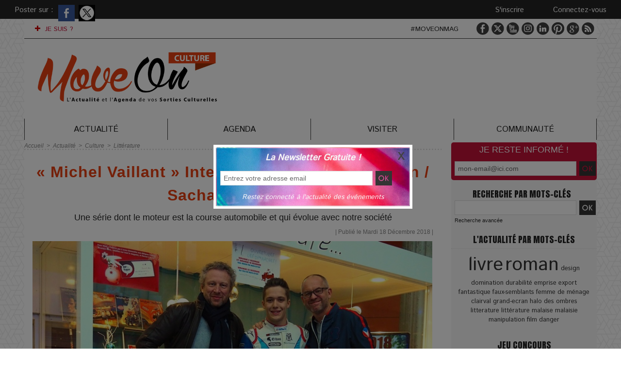

--- FILE ---
content_type: text/html; charset=UTF-8
request_url: https://www.moveonmag.com/Michel-Vaillant-Interviews-de-Philippe-Graton-Sacha-Fenestraz_a1432.html
body_size: 30567
content:
<!DOCTYPE html PUBLIC "-//W3C//DTD XHTML 1.0 Strict//EN" "http://www.w3.org/TR/xhtml1/DTD/xhtml1-strict.dtd">
<html xmlns="http://www.w3.org/1999/xhtml" xmlns:og="http://ogp.me/ns#" xmlns:fb="http://ogp.me/ns/fb#" xml:lang="fr" lang="fr">
<head>
<title>« Michel Vaillant » Interviews de Philippe Graton / Sacha Fenestraz</title>
 
<meta http-equiv="Content-Type" content="text/html; Charset=UTF-8" />
<meta name="keywords" content="74, annecy, bd fugue, haute-savoie, michel vaillant, philippe graton, sacha fenestraz" />
<meta name="description" content="Une série dont le moteur est la course automobile et qui évolue avec notre société L’équipe de «&amp;nbsp;Michel Vaillant&amp;nbsp;» était en dédicace ce vendredi 14 décembre 2018 chez BD Fugue Annecy don..." />

<meta name="geo.position" content="45.9018828;6.1286924" />
<meta property="og:url" content="https://www.moveonmag.com/Michel-Vaillant-Interviews-de-Philippe-Graton-Sacha-Fenestraz_a1432.html" />
<meta name="image" property="og:image" content="https://www.moveonmag.com/photo/art/grande/28975729-28272298.jpg?v=1545143167" />
<meta property="og:type" content="article" />
<meta property="og:title" content="« Michel Vaillant » Interviews de Philippe Graton / Sacha Fenestraz" />
<meta property="og:description" content="Une série dont le moteur est la course automobile et qui évolue avec notre société L’équipe de «&amp;nbsp;Michel Vaillant&amp;nbsp;» était en dédicace ce vendredi 14 décembre 2018 chez BD Fugue Annecy dont la déco faisait honneur à l’écurie et aux personnages de la célèbre BD. Move-On en a profité pour..." />
<meta property="og:site_name" content="Move-On Magazine" />
<meta property="og:latitude" content="45.9018828" />
<meta property="og:longitude" content="6.1286924" />
<meta property="twitter:card" content="summary_large_image" />
<meta property="twitter:image" content="https://www.moveonmag.com/photo/art/grande/28975729-28272298.jpg?v=1545143167" />
<meta property="twitter:title" content="« Michel Vaillant » Interviews de Philippe Graton / Sacha Fenestraz" />
<meta property="twitter:description" content="Une série dont le moteur est la course automobile et qui évolue avec notre société L’équipe de «&amp;nbsp;Michel Vaillant&amp;nbsp;» était en dédicace ce vendredi 14 décembre 2018 chez BD Fugue Annecy don..." />
<meta property="fb:app_id" content="1370093309788313" />
<link rel="stylesheet" href="/var/style/style_11.css?v=1754766971" type="text/css" />
<link rel="stylesheet" media="only screen and (max-width : 800px)" href="/var/style/style_1111.css?v=1700398928" type="text/css" />
<link rel="stylesheet" href="/assets/css/gbfonts.min.css?v=1724246908" type="text/css">
<meta id="viewport" name="viewport" content="width=device-width, initial-scale=1.0, maximum-scale=1.0" />
<link id="css-responsive" rel="stylesheet" href="/_public/css/responsive.min.css?v=1731587507" type="text/css" />
<link rel="stylesheet" media="only screen and (max-width : 800px)" href="/var/style/style_1111_responsive.css?v=1700398928" type="text/css" />
<link rel="stylesheet" href="/var/style/style.18833223.css?v=1631648400" type="text/css" />
<link rel="stylesheet" href="/var/style/style.16012793.css?v=1703434070" type="text/css" />
<link rel="stylesheet" href="/var/style/style.16100267.css?v=1631644455" type="text/css" />
<link rel="stylesheet" href="/var/style/style.18833233.css?v=1703424045" type="text/css" />
<link href="https://fonts.googleapis.com/css?family=Anton|arial|Istok+Web&display=swap" rel="stylesheet" type="text/css" />
<link rel="canonical" href="https://www.moveonmag.com/Michel-Vaillant-Interviews-de-Philippe-Graton-Sacha-Fenestraz_a1432.html" />
<link rel="alternate" type="application/rss+xml" title="RSS" href="https://www.moveonmag.com/xml/syndication.rss" />
<link rel="icon" href="/favicon.ico?v=1567022772" type="image/x-icon" />
<link rel="shortcut icon" href="/favicon.ico?v=1567022772" type="image/x-icon" />
 
<!-- Google file -->
<meta name="google-site-verification" content="bdvQyjENDhlioY5uPIBtonROlYuCAokaT0tuJn1uxqs" />
 
<!-- Msn tags -->
<meta name="msvalidate.01" content="D37B7AB9C526A7088A492449397D1442" />
<script src="/_public/js/jquery-1.8.3.min.js?v=1731587507" type="text/javascript"></script>
<script src="/_public/js/jquery.tools-1.2.7.min.js?v=1731587507" type="text/javascript"></script>
<script src="/_public/js/compress_jquery.ibox.js?v=1731587507" type="text/javascript"></script>
<script src="/_public/js/form.js?v=1731587507" type="text/javascript"></script>
<script src="/_public/js/jquery-ui-1.10.3.custom.min.js?v=1731587507" type="text/javascript"></script>
<script src="/_public/js/jquery.raty.min.js?v=1731587507" type="text/javascript"></script>
<script src="/_public/js/regie_pub.js?v=1731587507" type="text/javascript"></script>
<script src="/_public/js/compress_facebook.js?v=1731587507" type="text/javascript"></script>
<script src="/_public/js/compress_fonctions.js?v=1731587507" type="text/javascript"></script>
<script type="text/javascript" src="//platform.linkedin.com/in.js">lang:fr_FR</script>
<script type="text/javascript">
/*<![CDATA[*//*---->*/
selected_page = ['article', ''];
selected_page = ['article', '28975729'];
var deploye16012640 = true;

function sfHover_16012640(id) {
	var func = 'hover';
	if ($('#css-responsive').length && parseInt($(window).width()) <= 800) { 
		func = 'click';
	}

	$('#' + id + ' li' + (func == 'click' ? ' > a' : '')).on(func, 
		function(e) { 
			var obj  = (func == 'click' ? $(this).parent('li') :  $(this));
			if (func == 'click') {
				$('#' + id + ' > li').each(function(index) { 
					if ($(this).attr('id') != obj.attr('id') && !$(this).find(obj).length) {
						$(this).find(' > ul:visible').each(function() { $(this).hide(); });
					}
				});
			}
			if(func == 'click' || e.type == 'mouseenter') { 
				if (obj.find('ul:first:hidden').length)	{
					sfHoverShow_16012640(obj); 
				} else if (func == 'click') {
					sfHoverHide_16012640(obj);
				}
				if (func == 'click' && obj.find('ul').length)	return false; 
			}
			else if (e.type == 'mouseleave') { sfHoverHide_16012640(obj); }
		}
	);
}
function sfHoverShow_16012640(obj) {
	obj.addClass('sfhover').css('z-index', 1000); obj.find('ul:first:hidden').each(function() { if ($(this).hasClass('lvl0')) $(this).fadeIn(500); else $(this).fadeIn(500); });
}
function sfHoverHide_16012640(obj) {
	obj.find('ul:visible').each(function() { if ($(this).hasClass('lvl0')) $(this).fadeOut(500); else $(this).fadeOut(500);});
}
var deploye18833113 = true;

function sfHover_18833113(id) {
	var func = 'hover';
	if ($('#css-responsive').length && parseInt($(window).width()) <= 800) { 
		func = 'click';
	}

	$('#' + id + ' li' + (func == 'click' ? ' > a' : '')).on(func, 
		function(e) { 
			var obj  = (func == 'click' ? $(this).parent('li') :  $(this));
			if (func == 'click') {
				$('#' + id + ' > li').each(function(index) { 
					if ($(this).attr('id') != obj.attr('id') && !$(this).find(obj).length) {
						$(this).find(' > ul:visible').each(function() { $(this).hide(); });
					}
				});
			}
			if(func == 'click' || e.type == 'mouseenter') { 
				if (obj.find('ul:first:hidden').length)	{
					sfHoverShow_18833113(obj); 
				} else if (func == 'click') {
					sfHoverHide_18833113(obj);
				}
				if (func == 'click' && obj.find('ul').length)	return false; 
			}
			else if (e.type == 'mouseleave') { sfHoverHide_18833113(obj); }
		}
	);
}
function sfHoverShow_18833113(obj) {
	obj.addClass('sfhover').css('z-index', 1000); obj.find('ul:first:hidden').each(function() { if ($(this).hasClass('lvl0')) $(this).show(); else $(this).show(); });
}
function sfHoverHide_18833113(obj) {
	obj.find('ul:visible').each(function() { if ($(this).hasClass('lvl0')) $(this).hide(); else $(this).hide();});
}
var deploye18845165 = true;

function sfHover_18845165(id) {
	var func = 'hover';
	if ($('#css-responsive').length && parseInt($(window).width()) <= 800) { 
		func = 'click';
	}

	$('#' + id + ' li' + (func == 'click' ? ' > a' : '')).on(func, 
		function(e) { 
			var obj  = (func == 'click' ? $(this).parent('li') :  $(this));
			if (func == 'click') {
				$('#' + id + ' > li').each(function(index) { 
					if ($(this).attr('id') != obj.attr('id') && !$(this).find(obj).length) {
						$(this).find(' > ul:visible').each(function() { $(this).hide(); });
					}
				});
			}
			if(func == 'click' || e.type == 'mouseenter') { 
				if (obj.find('ul:first:hidden').length)	{
					sfHoverShow_18845165(obj); 
				} else if (func == 'click') {
					sfHoverHide_18845165(obj);
				}
				if (func == 'click' && obj.find('ul').length)	return false; 
			}
			else if (e.type == 'mouseleave') { sfHoverHide_18845165(obj); }
		}
	);
}
function sfHoverShow_18845165(obj) {
	obj.addClass('sfhover').css('z-index', 1000); obj.find('ul:first:hidden').each(function() { if ($(this).hasClass('lvl0')) $(this).fadeIn(500); else $(this).fadeIn(500); });
}
function sfHoverHide_18845165(obj) {
	obj.find('ul:visible').each(function() { if ($(this).hasClass('lvl0')) $(this).fadeOut(500); else $(this).fadeOut(500);});
}
var deploye18833119 = true;

function sfHover_18833119(id) {
	var func = 'hover';
	if ($('#css-responsive').length && parseInt($(window).width()) <= 800) { 
		func = 'click';
	}

	$('#' + id + ' li' + (func == 'click' ? ' > a' : '')).on(func, 
		function(e) { 
			var obj  = (func == 'click' ? $(this).parent('li') :  $(this));
			if (func == 'click') {
				$('#' + id + ' > li').each(function(index) { 
					if ($(this).attr('id') != obj.attr('id') && !$(this).find(obj).length) {
						$(this).find(' > ul:visible').each(function() { $(this).hide(); });
					}
				});
			}
			if(func == 'click' || e.type == 'mouseenter') { 
				if (obj.find('ul:first:hidden').length)	{
					sfHoverShow_18833119(obj); 
				} else if (func == 'click') {
					sfHoverHide_18833119(obj);
				}
				if (func == 'click' && obj.find('ul').length)	return false; 
			}
			else if (e.type == 'mouseleave') { sfHoverHide_18833119(obj); }
		}
	);
}
function sfHoverShow_18833119(obj) {
	obj.addClass('sfhover').css('z-index', 1000); obj.find('ul:first:hidden').each(function() { if ($(this).hasClass('lvl0')) $(this).show(); else $(this).show(); });
}
function sfHoverHide_18833119(obj) {
	obj.find('ul:visible').each(function() { if ($(this).hasClass('lvl0')) $(this).hide(); else $(this).hide();});
}
var oldTop_18833151, newTop_18833151, Timer_18833151, tmp_18833151 = 0, maxwidth_18833151;
var top_max, top_min;

function newsdefil_18833151(){
	 var img_newsdefil_18833151 = window.document.getElementById('img_newsdefil_18833151');
	 if (img_newsdefil_18833151 != null){
		 if (tmp_18833151 == 0){
			 top_max = 350;
			 top_min = 0;
			 window.document.getElementById('defilbox_18833151').style.top=top_max + 'px';
			 window.document.getElementById('defilbox_18833151').style.visibility='visible';
			 maxwidth_18833151 = img_newsdefil_18833151.offsetTop;
			 maxwidth_18833151 += top_max;
			 tmp_18833151 = 1;
		 }
		 else{
			 maxwidth_18833151 -= 2;
		 }
		 oldTop_18833151 = window.document.getElementById('defilbox_18833151').style.top;
		 pos = oldTop_18833151.indexOf('p');
		 if (pos > 0)	{ oldTop_18833151 = oldTop_18833151.substring(0,pos)*1;}
		 else		{ oldTop_18833151 = top_min;}
		 newTop_18833151 = newTop_18833151 * 1;
		 newTop_18833151 = oldTop_18833151 - 2;
		 if (maxwidth_18833151 < top_min)	{newTop_18833151 = top_max; tmp_18833151 = 0; window.document.getElementById('defilbox_18833151').style.visibility='hidden'}
		 window.document.getElementById('defilbox_18833151').style.top = newTop_18833151 + "px";
	 }
	 Timer_18833151 = setTimeout("newsdefil_18833151()", 40)
}

window.document.onload = newsdefil_18833151();

var exp = new Date();
exp.setTime(exp.getTime() + (30*60*1000));

function checkCount() {
	 var count = getCookie('ibox_overlay_63028033');
	 if (count == null) {
		 count=1;
		 showIbox('/mymodule/63028059/?ajax=true&java=false&width=400&wf=400&from_popup=63028059&nodoctype=1');
		 if($('#overlay').is(':visible')) {
		 document.cookie = 'ibox_overlay_63028033='+count +';expires='+exp.toUTCString()+';path=/';}
		
	 }
}

$(function() {setTimeout(function() {checkCount();}, 2000);});

 var GBRedirectionMode = 'IF_FOUND';
/*--*//*]]>*/

</script>
 
<!-- Perso tags -->
<!-- NORTON -->
<meta name="norton-safeweb-site-verification" content="15zl58icsut5q8jpxmmkvx0pcb5e7gsu-xoawcg1l38lyqrbt373p53vq9zt8n4hlx0mhzak-5ibgom341crjmnz4sjfoecu4c6hk1plhl3usxny5uptmgap85b39bf-" />

<meta name="robots" content="max-snippet:-1, max-image-preview:standard, max-video-preview:-1"> 


<!-- TradeDoubler site verification 2928953 -->
<meta name="google-translate-customization" content="b3151019c232e20-df326bc8630ca2ae-g482aee17c1e00360-11"></meta>
<meta property="fb:pages" content="1612345502311676" />

<div id='hdp'></div>


<!-- Start of HubSpot Embed Code -->
<script type="text/javascript" id="hs-script-loader" async defer src="//js.hs-scripts.com/6391024.js"></script>
<!-- End of HubSpot Embed Code -->

<meta name="p:domain_verify" content="855770a2bc3916f3a5f794530197cac2"/>
<meta name="verification" content="4f3473e67ea232164a869eb144d95692" />

<!-- IMPACT FIVER TRACK -->
<script type="text/javascript">(function(i,m,p,a,c,t){c.ire_o=p;c[p]=c[p]||function(){(c[p].a=c[p].a||[]).push(arguments)};t=a.createElement(m);var z=a.getElementsByTagName(m)[0];t.async=1;t.src=i;z.parentNode.insertBefore(t,z)})('https://utt.impactcdn.com/P-A5249557-32ee-454b-a5bc-2b0f409b50d61.js','script','impactStat',document,window);impactStat('transformLinks');impactStat('trackImpression');</script>

<!-- Facebook -->
<script>
  window.fbAsyncInit = function() {
    FB.init({
      appId      : '1656904561230566',
      xfbml      : true,
      version    : 'v3.1'
    });
    FB.AppEvents.logPageView();
  };

  (function(d, s, id){
     var js, fjs = d.getElementsByTagName(s)[0];
     if (d.getElementById(id)) {return;}
     js = d.createElement(s); js.id = id;
     js.src = "https://connect.facebook.net/en_US/sdk.js";
     fjs.parentNode.insertBefore(js, fjs);
   }(document, 'script', 'facebook-jssdk'));
</script>
<!-- END Facebook Pixel Code -->

<!-- Facebook Pixel Code -->
<script>
  !function(f,b,e,v,n,t,s)
  {if(f.fbq)return;n=f.fbq=function(){n.callMethod?
  n.callMethod.apply(n,arguments):n.queue.push(arguments)};
  if(!f._fbq)f._fbq=n;n.push=n;n.loaded=!0;n.version='2.0';
  n.queue=[];t=b.createElement(e);t.async=!0;
  t.src=v;s=b.getElementsByTagName(e)[0];
  s.parentNode.insertBefore(t,s)}(window, document,'script',
  'https://connect.facebook.net/en_US/fbevents.js');
  fbq('init', '1110169242374008');
  fbq('track', 'PageView');
</script>
<noscript><img height="1" width="1" style="display:none"
  src="https://www.facebook.com/tr?id=1110169242374008&ev=PageView&noscript=1"
/></noscript>

<!-- End Facebook Pixel Code -->
<meta name="facebook-domain-verification" content="yzd4p7ocw0r53w12b22t3ivxrkz2b8" />

<!-- Google Tag Manager -->
<script>(function(w,d,s,l,i){w[l]=w[l]||[];w[l].push({'gtm.start':
new Date().getTime(),event:'gtm.js'});var f=d.getElementsByTagName(s)[0],
j=d.createElement(s),dl=l!='dataLayer'?'&l='+l:'';j.async=true;j.src=
'https://www.googletagmanager.com/gtm.js?id='+i+dl;f.parentNode.insertBefore(j,f);
})(window,document,'script','dataLayer','GTM-TCBRRXV');</script>
<!-- End Google Tag Manager -->

<!-- ONE SIGNAL -->
<script src="https://cdn.onesignal.com/sdks/OneSignalSDK.js" defer></script>
<script>
  window.OneSignal = window.OneSignal || [];
  OneSignal.push(function() {
    OneSignal.init({
      appId: "79e5387f-1252-4bb2-8d5f-06b6f01eab41",
    });
  });
</script>

<!-- STYLE BOUTON AGENDA REDLINK -->
<style>
    /* Style du bouton */
    .button-reservez {
      background-color: #FF616D; /* Couleur de fond du bouton */
      border: none; /* Pas de bordure */
      color: white; /* Couleur du texte */
      padding: 10px 20px; /* Rembourrage intérieur */
      text-align: center; /* Alignement du texte */
      text-decoration: none; /* Aucune décoration de texte */
      display: inline-block; /* Affichage en bloc en ligne */
      font-size: 16px; /* Taille de la police du texte */
      margin: 4px 2px; /* Marge externe autour du bouton */
      cursor: pointer; /* Apparence du curseur en survol */
      border-radius: 10px; /* Bordures arrondies */
      transition: background-color 0.3s, color 0.3s; /* Transition pour l'effet de survol */
      width: 325px; /* Largeur spécifique pour le bouton */
    }

    .button-reservez:hover {
      background-color: black; /* Couleur de fond au survol */
      color: white; /* Couleur du texte au survol */
    }
  </style>

<!-- STYLE BOUTON BLACKLINK NOIR-ROUGE-->
<style>
    /* Style du bouton */
    .button-suivre {
      background-color: black; /* Couleur de fond du bouton */
      border: none; /* Pas de bordure */
      color: white; /* Couleur du texte */
      padding: 10px 20px; /* Rembourrage intérieur */
      text-align: center; /* Alignement du texte */
      text-decoration: none; /* Aucune décoration de texte */
      display: inline-block; /* Affichage en bloc en ligne */
      font-size: 16px; /* Taille de la police du texte */
      margin: 4px 2px; /* Marge externe autour du bouton */
      cursor: pointer; /* Apparence du curseur en survol */
      border-radius: 10px; /* Bordures arrondies */
      transition: background-color 0.3s, color 0.3s; /* Transition pour l'effet de survol */
      width: 325px; /* Largeur spécifique pour le bouton */
    }

    .button-suivre:hover {
      background-color: #FF616D; /* Couleur de fond au survol */
      color: white; /* Couleur du texte au survol */
    }
  </style>

<!-- STYLE BOUTON CADRE-BLACKLINK -->
<style>
    /* Style du bouton */
.button-blackborder {
  background-color: transparent; /* Fond toujours transparent */
  border: 2px solid black; /* Cadre noir initial */
  color: #FF616D; /* Couleur du texte initial */
  padding: 10px 20px; /* Rembourrage intérieur */
  text-align: center; /* Alignement du texte */
  text-decoration: none; /* Aucune décoration de texte */
  display: inline-block; /* Affichage en bloc en ligne */
  font-size: 16px; /* Taille de la police du texte */
  margin: 4px 2px; /* Marge externe autour du bouton */
  cursor: pointer; /* Apparence du curseur en survol */
  border-radius: 10px; /* Bordures arrondies */
  transition: border-color 0.3s, color 0.3s; /* Transition pour l'effet de survol */
  width: 325px; /* Largeur spécifique pour le bouton */
}

.button-blackborder:hover {
  background-color: transparent; /* Fond toujours transparent, même au survol */
  border-color: #FF616D; /* Cadre change en #FF616D au survol */
  /* La couleur du texte reste inchangée, pas besoin de la redéfinir ici */
}
  </style>

<!-- STYLE BOUTON VISITER ROUGE-NOIR-->
<style>
.button-experience {
  background-color: #FF616D;
  border: none;
  color: white;
  padding: 10px 20px;
  text-align: center;
  text-decoration: none;
  display: inline-block;
  font-size: 16px;
  margin: 4px 2px;
  cursor: pointer;
  border-radius: 10px;
  transition: background-color 0.3s, color 0.3s;
  width: 325px; 
}

.button-experience:hover {
  background-color: black;
  color: white;
}

.centered {
  text-align: center;
}
</style>

<!-- STYLE MENU NAVIGATION ET DEROULANT MOBILE -->
<style>
  body {
    margin: 0;
    font-family: "Arial", sans-serif;
    background-color: #FFFFFF;
  }

  /* Style du bouton qui apparaît en mode mobile */
  .menu-toggle-btn {
    display: none; /* Caché par défaut */
    background: #242424;
    color: white;
    padding: 6px 15px;
    cursor: pointer;
    text-align: center;
    width: calc(100% - 10px); /* Ajuste la largeur pour la marge de 5px de chaque côté */
    box-sizing: border-box; /* Inclut le padding et la bordure dans la largeur totale */
    margin: 0 5px; /* Ajoute la marge de 5px sur les côtés */
  }

  /* Style du menu pour les écrans d'ordinateur */
  .menu-list {
    margin: 0;
    padding: 0;
    list-style: none;
    background-color: transparent;
    text-align: center;
  }

  .menu-list li {
    display: inline-block;
    padding: 11px 5px;
  }

  .menu-list li a {
    text-decoration: none;
    color: #242424;
    font: italic normal 16px "Arial", sans-serif;
    position: relative;
    padding: 6px 1px;
  }

  .menu-list li a:hover {
    background-color: #242424;
    color: white;
  }

  /* Classe pour la couleur du texte rouge #C21238 et texte blanc et fond rouge en hover */
  .menu-list li a.highlight {
    background-color: white;
    color: #C21238;
  }

  .menu-list li a.highlight:hover {
    background-color: #C21238;
    color: white;
  }

  /* Classe pour la couleur du texte orange #E74011 et texte blanc et fond orange en hover */
  .menu-list li a.orange-text {
    background-color: white;
    color: #E74011;
  }

  .menu-list li a.orange-text:hover {
    background-color: #E74011;
    color: white;
  }


  /* Classe pour un fond de couleur orange #E74011 et texte blanc en hover */
  .menu-list li a.orange-background {
    background-color: white;
    color: #242424;
  }

  .menu-list li a.orange-background:hover {
    background-color: #E74011;
    color: white;
  }

  /* Classe pour un fond de couleur rouge #E74011 et texte blanc en hover */
  .menu-list li a.red-background {
    background-color: white;
    color: #242424;
  }

  .menu-list li a.red-background:hover {
    background-color: #C21238;
    color: white;
  }

  /* Classe pour un fond de couleur bleu #3EABE1 et texte blanc en hover */
  .menu-list li a.blue-background {
    background-color: white;
    color: #242424;
  }

  .menu-list li a.blue-background:hover {
    background-color: #3EABE1;
    color: white;
  }

  /* Classe pour un fond de couleur grise #706F6F et texte blanc en hover */
  .menu-list li a.gray-background {
    background-color: white;
    color: #242424;
  }

  .menu-list li a.gray-background:hover {
    background-color: #706F6F;
    color: white;
  }



  /* Style du menu pour les appareils mobiles */
  .responsive-menu-list {
    display: none; /* Caché par défaut */
    margin: 0 5px; /* Marge de 5px sur les côtés */
  }

  .responsive-menu-list li {
    background: #F5F5F5;
    margin-bottom: 1px; /* 1px d'espace entre les cellules */
    padding: 5px; /* Padding de 5px pour une hauteur minimale */
    display: flex;
    align-items: center;
    justify-content: space-between;
  }

  .responsive-menu-list li a {
    display: block;
    text-decoration: none;
    color: #242424;
    padding: 5px 0 5px 10px; /* Padding ajouté à gauche pour décaler le texte */
    box-sizing: border-box;
  }

  /* Cacher le menu pour les écrans d'ordinateur lorsque le menu mobile est visible */
  @media (max-width: 768px) {
    .menu-toggle-btn {
      display: block; /* Afficher le bouton en mode mobile */
    }

    .menu-list {
      display: none; /* Cacher le menu ordinateur en mode mobile */
    }

    .responsive-menu-list {
      display: none; /* S'assurer que le menu mobile est également caché par défaut */
      padding-left: 0;
    }
  }
</style>



<!-- STYLE RSS FEED TAG PAGE PERSO -->
    <style>
        #rss-feed-tag .article {
            border-bottom: 1px solid #ddd;
            margin-bottom: 10px;
            padding-bottom: 10px;
        }
        #rss-feed-tag .article h3 {
            margin: 0;
            font-size: 16px;
            color: #C21238;
        }
        #rss-feed-tag .article h3 a {
            text-decoration: none;
            color: inherit;
        }
        #rss-feed-tag .article h3 a:hover {
            color: #242424;
        }
    </style>


<style>
    /* STYLE VIGNETTE HOME MODULE FIL DE L'EAU VISITER */
    @media screen and (min-width: 992px) {
        .mod_67564202 .photo img {
            max-width: 96%;
            height: auto;
        }
        .mod_67564202 .titre {
            width: 96%;
        }
        .mod_67564202 .rubrique {
            width: 96%;
        }
    }
</style>


<meta name='impact-site-verification' value='2214834f-ace0-41da-a832-5489154bd87e'>

<style type="text/css">
.mod_16012793 img, .mod_16012793 embed, .mod_16012793 table {
	 max-width: 824px;
}

.mod_16012793 .mod_16012793_pub {
	 min-width: 824px;
}

.mod_16012793 .mod_16012793_pub .cel1 {
	 padding: 0;
}

.mod_16012793 .photo.left .mod_16012793_pub, .mod_16012793 .photo.right .mod_16012793_pub {
	 min-width: 412px; margin: 15px 10px;
}

.mod_16012793 .photo.left .mod_16012793_pub {
	 margin-left: 0;
}

.mod_16012793 .photo.right .mod_16012793_pub {
	 margin-right: 0;
}

.mod_16012793 .para_28272298 .photo {
	 position: static;
}

.mod_16012793 .para_28272299 .photo {
	 position: static;
}

.mod_16012793 .para_28302146 .photo {
	 position: static;
}

.mod_16012793 .para_37797024 .photo {
	 position: static;
}

</style>

<link rel="stylesheet" href="https://www.moveonmag.com/var/style/style.7092091.css?v=1700410172" type="text/css" />
<link rel="stylesheet" type="text/css" href="https://www.moveonmag.com/var/style/style.63028059.css?v=1715696992" />


<!-- Google Analytics -->
<!-- Google tag (gtag.js) -->
<script async src="https://www.googletagmanager.com/gtag/js?id=G-JS31HX8BNZ"></script>
<script>
  window.dataLayer = window.dataLayer || [];
  function gtag(){dataLayer.push(arguments);}
  gtag('js', new Date());

  gtag('config', 'G-JS31HX8BNZ');
</script>
 
</head>

<body class="mep11">

<!-- social_login 7092091 -->
<div id="mod_7092091" class="mod_7092091 wm-module fullbackground  module-social_login">
		 <div class="left" id="social_login_custom"></div>
		 <div id="social_login_addto" class="block left" style="display:none"></div>
		 <div class="liens right">
			 <a class="right" href="javascript:void(0)" onclick="showIbox('/index.php?preaction=ajax&amp;action=restriction&amp;iboxaction=login&amp;CUSTOM=id_article_com%3D28975729%7Ctype_com%3D%7C%2FMichel-Vaillant-Interviews-de-Philippe-Graton-Sacha-Fenestraz_a1432.html')">Connectez-vous</a>
			 <a class="right" href="https://www.moveonmag.com/subscription/">S'inscrire</a>
		 </div>
		 <div id="social_login_perso" class="right" style="display:none"></div>
		 <div class="clear"></div>
</div>
<div id="ecart_after_7092091" class="ecart_col" style="display:none"><hr /></div>
<div class="stickyzone">

<div id="z_col130" class="full">
<div class="z_col130_inner">
<div id="mod_16012639" class="mod_16012639 wm-module module-responsive " style="_position:static">
<div class="fullmod">
<table cellpadding="0" cellspacing="0" class="module-combo nb-modules-3" style="position:relative; _position:static">
<tr>
<td class="celcombo1">
<!-- menu_deployable 16012640 -->
<div id="mod_16012640" class="mod_16012640 module-menu_deployable wm-module fullbackground  colonne-b type-2 background-cell- " >
	 <div class="main_menu"><div class="fullmod">
		 <ul id="menuliste_16012640">
			 <li data-link="article,17768588" class=" titre last" id="menuliste_16012640_1"><a href="/Je-suis_a1088.html" > <img class="image middle nomargin" src="https://www.moveonmag.com/_images/preset/puces/plus3.gif?v=1732287502" alt=""  /> JE SUIS ?</a></li>
		 </ul>
	 <div class="break" style="_height:auto;"></div>
	 </div></div>
	 <div class="clear"></div>
	 <script type="text/javascript">sfHover_16012640('menuliste_16012640')</script>
</div>
</td>
<td class="celcombo2">
<!-- services_web2 20743649 -->
<div id="mod_20743649" class="mod_20743649 wm-module fullbackground  services_web2">
		 <div class="cel1">
					 <div class="lien">
						 <a href="http://m.moveonmag.com/" style="height: 36px; line-height: 36px" target="_blank"><img src="/_images/services_web2/set7/mobile.png" alt="Mobile" title="Mobile" /></a>
					 </div>
					 <div class="lien">
						 <a href="https://www.facebook.com/moveonmagazine" style="height: 36px; line-height: 36px" target="_blank"><img src="/_images/services_web2/set7/facebook.png" alt="Facebook" title="Facebook" /></a>
					 </div>
					 <div class="lien">
						 <a href="http://twitter.com/moveonmag" style="height: 36px; line-height: 36px" target="_blank"><img src="/_images/services_web2/set7/twitter.png" alt="Twitter" title="Twitter" /></a>
					 </div>
					 <div class="lien">
						 <a href="https://www.youtube.com/c/moveonmagazine" style="height: 36px; line-height: 36px" target="_blank"><img src="/_images/services_web2/set7/youtube.png" alt="YouTube" title="YouTube" /></a>
					 </div>
					 <div class="lien">
						 <a href="https://www.instagram.com/moveonmagazine/" style="height: 36px; line-height: 36px" target="_blank"><img src="/_images/services_web2/set7/instagram.png" alt="Instagram" title="Instagram" /></a>
					 </div>
					 <div class="lien">
						 <a href="https://www.linkedin.com/company/move-on-mag/" style="height: 36px; line-height: 36px" target="_blank"><img src="/_images/services_web2/set7/linkedin.png" alt="LinkedIn" title="LinkedIn" /></a>
					 </div>
					 <div class="lien">
						 <a href="http://www.moveonmag.com/xml/syndication.rss" style="height: 36px; line-height: 36px" target="_blank"><img src="/_images/services_web2/set7/rss.png" alt="Rss" title="Rss" /></a>
					 </div>
	 <div class="clear"></div>
		 </div>
</div>
</td>
<td class="celcombo3">
<!-- login 16012641 -->
<div id="mod_16012641" class="mod_16012641 wm-module fullbackground module-responsive  module-login type-3">
	 <div class="cel1">
		 <div class="liens"><a href="javascript:void(0)" onclick="showIbox('https://www.moveonmag.com/index.php?preaction=ajax&amp;action=restriction&amp;iboxaction=login&amp;ABSOLUTE_HREF=/Michel-Vaillant-Interviews-de-Philippe-Graton-Sacha-Fenestraz_a1432.html')">Se connecter</a> | <a href="/members/abo/">Abonnez vous !</a></div>
	 </div>
</div>
</td>
</tr>
</table>
</div>
</div>
<div id="ecart_after_16012639" class="ecart_col130" style="display:none"><hr /></div>

<!-- menu_static 18994461 -->
<div class="fullwidthsite">
<div id="mod_18994461" class="mod_18994461 wm-module fullbackground  menu_static colonne-a background-cell- ">
	 <ul class="menu_ligne"><li class="fullmod"><ul>
		 <li class="id1 cel1 keep-padding titre first">
			 <a href="http://www.moveonmag.com" data-link="externe,http://www.moveonmag.com" >
				 <img src="/photo/mod-18994461-1525157.png?v=1496957358" class="image" alt="Home" />
			 </a>
		 </li>
		 <li class="id2 cel2 keep-padding titre ">
			 <a href="/Actualite_r18.html" data-link="rubrique,564627" >
				 Actualité 
			 </a>
		 </li>
		 <li class="id3 cel1 keep-padding titre ">
			 <a href="/agenda/" data-link="agenda,all" >
				 Agenda
			 </a>
		 </li>
		 <li class="id4 cel2 keep-padding titre ">
			 <a href="/Visiter_r75.html" data-link="rubrique,12316339" >
				 Visiter
			 </a>
		 </li>
		 <li class="id5 cel1 keep-padding titre  last">
			 <a href="/social/" data-link="social," >
				 Communauté
			 </a>
		 </li>
	 </ul></li>
	 </ul>
</div>
</div>
</div>
</div>
</div>
<div id="z_col_130_responsive" class="responsive-menu">


<!-- MOBI_swipe 20743056 -->
<div id="mod_20743056" class="mod_20743056 wm-module fullbackground  module-MOBI_swipe">
	 <div class="entete"><div class="fullmod">
		 <span>Move-On Magazine</span>
	 </div></div>
	<div class="cel1">
		 <ul>
			 <li class="liens" data-link="home,"><a href="https://www.moveonmag.com/" >			 <span>
			 ʜᴏᴍᴇ
			 </span>
</a></li>
			 <li class="liens" data-link="agenda,all"><a href="/agenda/" >			 <span>
			 ▶ 𝘼𝙂𝙀𝙉𝘿𝘼
			 </span>
</a></li>
			 <li class="liens" data-link="rubrique,12316339"><a href="/Visiter_r75.html" >			 <span>
			 ▶ 𝙑𝙄𝙎𝙄𝙏𝙀𝙍
			 </span>
</a></li>
			 <li class="liens" data-link="rubrique,564627"><a href="/Actualite_r18.html" >			 <span>
			 ▶ 𝘼𝘾𝙏𝙐𝘼𝙇𝙄𝙏𝙀
			 </span>
</a>
			 	 <ul class="lvl0">
			 <li class="liens" data-link="rubrique,3756882"><a href="/Lifestyle_r59.html" >			 <span>
			 ʟɪғᴇsᴛʏʟᴇ
			 </span>
</a></li>
			 <li class="liens" data-link="rubrique,947291"><a href="/Culture_r37.html" >			 <span>
			 ᴄᴜʟᴛᴜʀᴇ
			 </span>
</a></li>
			 <li class="liens" data-link="rubrique,650797"><a href="/Sport_r25.html" >			 <span>
			 sᴘᴏʀᴛ
			 </span>
</a></li>
			 <li class="liens" data-link="rubrique,761063"><a href="/Corporate_r31.html" >			 <span>
			 ᴄᴏʀᴘᴏʀᴀᴛᴇ
			 </span>
</a></li>
			 <li class="liens" data-link="rubrique,605638"><a href="/Nocturne_r22.html" >			 <span>
			 ɴᴏᴄᴛᴜʀɴᴇ
			 </span>
</a></li>
				 </ul>
			 </li>
			 <li class="liens" data-link="social,"><a href="/social/" >			 <span>
			 ▶ 𝘾𝙊𝙈𝙈𝙐𝙉𝘼𝙐𝙏𝙀
			 </span>
</a>
			 	 <ul class="lvl0">
			 <li class="liens" data-link="externe,https://www.moveonmag.com/Jeu-Concours_r49.html"><a href="https://www.moveonmag.com/Jeu-Concours_r49.html" >			 <span>
			 ᴊᴇᴜx ᴄᴏɴᴄᴏᴜʀs
			 </span>
</a></li>
			 <li class="liens" data-link="social,"><a href="/social/" >			 <span>
			 ʀᴇ́sᴇᴀᴜ sᴏᴄɪᴀʟ
			 </span>
</a></li>
			 <li class="liens" data-link="externe,https://www.moveonmag.com/tags/rubrique+bon+plan+sortie/"><a href="https://www.moveonmag.com/tags/rubrique+bon+plan+sortie/" >			 <span>
			 ʙᴏɴ ᴘʟᴀɴ 
			 </span>
</a></li>
			 <li class="liens" data-link="rubrique,1109583"><a href="/Couponing_r50.html" >			 <span>
			 ᴄᴏᴜᴘᴏɴɪɴɢ
			 </span>
</a></li>
			 <li class="liens" data-link="annonce,all"><a href="/classifieds/" >			 <span>
			 ᴘ'ᴛɪᴛᴇs ᴀɴɴᴏɴᴄᴇs
			 </span>
</a></li>
				 </ul>
			 </li>
			 <li class="liens" data-link="video,"><a href="/videos/" >			 <span>
			 ⏯︎ ʀᴇᴘᴏʀᴛᴀɢᴇs ᴠɪᴅᴇ́ᴏs
			 </span>
</a></li>
			 <li class="liens" data-link="galerie,all"><a href="/photos/" >			 <span>
			 🅾︎ ʀᴇᴘᴏʀᴛᴀɢᴇs ᴘʜᴏᴛᴏs
			 </span>
</a></li>
			 <li class="liens" data-link="externe,#"><a href="#" >			 <span>
			 --------------------------------
			 </span>
</a></li>
			 <li class="liens" data-link="article,17768588"><a href="/Je-suis_a1088.html" >			 <span>
			 ❤ Je suis...
			 </span>
</a></li>
			 <li class="liens" data-link="inscription,"><a href="/subscription/" >			 <span>
			 ✎ Inscription
			 </span>
</a></li>
			 <li class="liens" data-link="newsletter,"><a href="/newsletter/" >			 <span>
			 ✉︎ Newsletter
			 </span>
</a></li>
			 <li class="liens" data-link="rubrique,564461"><a href="/Je-suis-un-Partenaire_r15.html" >			 <span>
			 ♔ Partenaires
			 </span>
</a></li>
			 <li class="liens" data-link="formulaire,32263"><a href="/forms/Contactez-nous_f1.html" >			 <span>
			 ✆ Contact
			 </span>
</a></li>
		 </ul>
	</div>
</div>
</div>
<div id="main-responsive">

<div id="main">
<!-- ********************************************** ZONE TITRE ********************************************** -->
<div id="main_inner">

<div id="z_col0">
<div class="z_col0_inner">
<div id="z_col0_responsive" class="module-responsive">

<!-- MOBI_titre 16029382 -->
<div id="mod_16029382" class="mod_16029382 module-MOBI_titre">
<div class="tablet-bg">
<div onclick="swipe()" class="swipe gbicongeneric icon-gbicongeneric-button-swipe-list"></div>
	 <a class="image mobile" href="https://www.moveonmag.com"><img src="https://www.moveonmag.com/photo/iphone_titre_16029382.png?v=1537815046" alt="Move On Mag"  title="Move On Mag" /></a>
	 <a class="image tablet" href="https://www.moveonmag.com"><img src="https://www.moveonmag.com/photo/ipad_titre_16029382.png?v=1537815164" alt="Move On Mag"  title="Move On Mag" /></a>
<div onclick="$('#search-16029382').toggle()" class="searchbutton gbicongeneric icon-gbicongeneric-search"></div>
<div id="search-16029382" class="searchbar" style="display:none">
<form action="/search/" method="get">
<div class="search-keyword"><input type="text" name="keyword" /></div>
<div class="search-button"><button>Rechercher</button></div>
</form>
</div>
</div>
</div>
</div>

<!-- html 16012693 -->
	 <meta name="verification" content="6320e15f5f45104e17f13407d82a3621" />
<div id="ecart_after_16012693" class="ecart_col0" style="display:none"><hr /></div>
<table cellpadding="0" cellspacing="0" id="mod_18833110" class="mod_18833110 wm-module module-responsive  module-combo nb-modules-3" style="position:relative">
<tr>
<td class="celcombo1">
<!-- menu_deployable 18833113 -->
<div id="ecart_before_18833113" class="ecart_col0 " style="display:none"><hr /></div>
<div id="mod_18833113" class="mod_18833113 module-menu_deployable wm-module fullbackground  colonne-b type-2 background-cell- " >
	 <div class="main_menu">
		 <ul id="menuliste_18833113">
			 <li data-link="externe,#" class=" titre last element void" id="menuliste_18833113_1"><a href="#" > <img class="image middle nomargin" src="https://www.moveonmag.com/_images/preset/puces/plus3.gif?v=1732287502" alt=""  /> JE SUIS ?</a>
			 	 <ul class="lvl0 ">
					 <li class="stitre responsive" style="display:none"><a href="#" ><span class="fake-margin" style="display:none">&nbsp;</span> <img class="image middle nomargin" src="https://www.moveonmag.com/_images/preset/puces/plus3.gif?v=1732287502" alt=""  /> JE SUIS ?</a></li>
					 <li data-link="article,6795570" class=" stitre" ><a href="/Je-suis-un-Concept_a28.html" ><span class="fake-margin" style="display:none">&nbsp;</span> <img class="image middle nomargin" src="https://www.moveonmag.com/_images/preset/puces/arrow30.gif?v=1732287502" alt=""  /> Un Concept</a></li>
					 <li data-link="article,17657978" class=" stitre" ><a href="/Je-suis-un-Visiteur-a-la-decouverte-du-site_a1081.html" ><span class="fake-margin" style="display:none">&nbsp;</span> <img class="image middle nomargin" src="https://www.moveonmag.com/_images/preset/puces/arrow30.gif?v=1732287502" alt=""  /> Un Visiteur du site</a></li>
					 <li data-link="article,7699464" class=" stitre" ><a href="/Je-suis-un-Contributeur-Ambassadeur_a231.html" ><span class="fake-margin" style="display:none">&nbsp;</span> <img class="image middle nomargin" src="https://www.moveonmag.com/_images/preset/puces/arrow30.gif?v=1732287502" alt=""  /> Un Contributeur Ambassadeur</a></li>
					 <li data-link="article,10663002" class=" stitre" ><a href="/Je-suis-un-Annonceur_a806.html" ><span class="fake-margin" style="display:none">&nbsp;</span> <img class="image middle nomargin" src="https://www.moveonmag.com/_images/preset/puces/arrow30.gif?v=1732287502" alt=""  /> Un Annonceur</a></li>
					 <li data-link="rubrique,564461" class=" stitre slast" ><a href="/Je-suis-un-Partenaire_r15.html" ><span class="fake-margin" style="display:none">&nbsp;</span> <img class="image middle nomargin" src="https://www.moveonmag.com/_images/preset/puces/arrow30.gif?v=1732287502" alt=""  /> Un Partenaire</a></li>
				 </ul>
			 </li>
		 </ul>
	 <div class="break" style="_height:auto;"></div>
	 </div>
	 <div class="clear"></div>
	 <script type="text/javascript">sfHover_18833113('menuliste_18833113')</script>
</div>
</td>
<td class="celcombo2">
<!-- menu_deployable 18845165 -->
<div id="ecart_before_18845165" class="ecart_col0 " style="display:none"><hr /></div>
<div id="mod_18845165" class="mod_18845165 module-menu_deployable wm-module fullbackground  colonne-b type-2 background-cell- " >
	 <div class="main_menu">
		 <ul id="menuliste_18845165">
			 <li data-link="externe,https://www.google.fr/search?q=%23moveonmag&ie=utf-8&oe=utf-8&client=firefox-b&gfe_rd=cr&ei=mBcxWZXwLcjU8gf_jZpg" class=" titre last" id="menuliste_18845165_1"><a href="https://www.google.fr/search?q=%23moveonmag&ie=utf-8&oe=utf-8&client=firefox-b&gfe_rd=cr&ei=mBcxWZXwLcjU8gf_jZpg"  target="_blank">#MOVEONMAG</a></li>
		 </ul>
	 <div class="break" style="_height:auto;"></div>
	 </div>
	 <div class="clear"></div>
	 <script type="text/javascript">sfHover_18845165('menuliste_18845165')</script>
</div>
</td>
<td class="celcombo3">
<!-- services_web2 18845163 -->
<div id="ecart_before_18845163" class="ecart_col0 " style="display:none"><hr /></div>
<div id="mod_18845163" class="mod_18845163 wm-module fullbackground  services_web2">
		 <div class="cel1">
					 <div class="lien">
						 <a href="https://www.facebook.com/moveonmagazine" style="height: 36px; line-height: 36px" target="_blank"><img src="/_images/services_web2/set7/facebook.png" alt="Facebook" title="Facebook" /></a>
					 </div>
					 <div class="lien">
						 <a href="https://twitter.com/moveonmag" style="height: 36px; line-height: 36px" target="_blank"><img src="/_images/services_web2/set7/twitter.png" alt="Twitter" title="Twitter" /></a>
					 </div>
					 <div class="lien">
						 <a href="https://www.youtube.com/c/moveonmagazine" style="height: 36px; line-height: 36px" target="_blank"><img src="/_images/services_web2/set7/youtube.png" alt="YouTube" title="YouTube" /></a>
					 </div>
					 <div class="lien">
						 <a href="https://www.instagram.com/moveonmagazine/" style="height: 36px; line-height: 36px" target="_blank"><img src="/_images/services_web2/set7/instagram.png" alt="Instagram" title="Instagram" /></a>
					 </div>
					 <div class="lien">
						 <a href="https://www.linkedin.com/company/move-on-mag/" style="height: 36px; line-height: 36px" target="_blank"><img src="/_images/services_web2/set7/linkedin.png" alt="LinkedIn" title="LinkedIn" /></a>
					 </div>
					 <div class="lien">
						 <a href="https://www.pinterest.fr/moveonmagazine" style="height: 36px; line-height: 36px" target="_blank"><img src="/_images/services_web2/set7/pinterest.png" alt="Pinterest" title="Pinterest" /></a>
					 </div>
					 <div class="lien">
						 <a href="https://news.google.com/publications/CAAqBwgKMLKNkwswyKqoAw" style="height: 36px; line-height: 36px" target="_blank"><img src="/_images/services_web2/set7/gplus.png" alt="Google News" title="Google News" /></a>
					 </div>
					 <div class="lien">
						 <a href="https://www.moveonmag.com/feeds/" style="height: 36px; line-height: 36px" target="_blank"><img src="/_images/services_web2/set7/rss.png" alt="Rss" title="Rss" /></a>
					 </div>
	 <div class="clear"></div>
		 </div>
</div>
</td>
</tr>
</table>
<div id="ecart_after_18833110" class="ecart_col0" style="display:none"><hr /></div>
<div id="ecart_before_16012650" class="ecart_col0 " style="display:none"><hr /></div>
<table cellpadding="0" cellspacing="0" id="mod_16012650" class="mod_16012650 wm-module module-responsive  module-combo nb-modules-1" style="position:relative">
<tr>
<td class="celcombo1">
<!-- titre 16012652 -->
<div id="ecart_before_16012652" class="ecart_col0 " style="display:none"><hr /></div>
<div id="mod_16012652" class="mod_16012652 wm-module fullbackground "><div class="fullmod">
	 <div class="titre_image"><a href="https://www.moveonmag.com/"><img src="/photo/titre_16012652.png?v=1482100040" alt="Accueil Move-On Magazine" title="Accueil Move-On Magazine" class="image"/></a></div>
</div></div>
</td>
</tr>
</table>
<div id="ecart_after_16012650" class="ecart_col0" style="display:none"><hr /></div>

<!-- menu_deployable 18833119 -->
<div id="ecart_before_18833119" class="ecart_col0 " style="display:none"><hr /></div>
<div id="mod_18833119" class="mod_18833119 module-menu_deployable wm-module fullbackground  colonne-a type-1 background-cell- " >
	 <div class="main_menu">
		 <ul id="menuliste_18833119">
			 <li data-link="rubrique,564627" class=" titre first" id="menuliste_18833119_1"><a href="/Actualite_r18.html" >Actualité </a>
			 	 <ul class="lvl0 ">
					 <li class="stitre responsive" style="display:none"><a href="/Actualite_r18.html" ><span class="fake-margin" style="display:none">&nbsp;</span>Actualité </a></li>
					 <li data-link="rubrique,3756882" class=" stitre" ><a href="/Lifestyle_r59.html" ><span class="fake-margin" style="display:none">&nbsp;</span>Lifestyle</a></li>
					 <li data-link="rubrique,947291" class=" stitre" ><a href="/Culture_r37.html" ><span class="fake-margin" style="display:none">&nbsp;</span>Culture</a></li>
					 <li data-link="rubrique,650797" class=" stitre" ><a href="/Sport_r25.html" ><span class="fake-margin" style="display:none">&nbsp;</span>Sport</a></li>
					 <li data-link="rubrique,761063" class=" stitre" ><a href="/Corporate_r31.html" ><span class="fake-margin" style="display:none">&nbsp;</span>Corporate</a></li>
					 <li data-link="rubrique,605638" class=" stitre slast" ><a href="/Nocturne_r22.html" ><span class="fake-margin" style="display:none">&nbsp;</span>Nocturne</a></li>
				 </ul>
			 </li>
			 <li data-link="agenda,all" class=" titre" id="menuliste_18833119_2"><a href="/agenda/" >Agenda</a></li>
			 <li data-link="rubrique,12316339" class=" titre" id="menuliste_18833119_3"><a href="/Visiter_r75.html" >Visiter</a></li>
			 <li data-link="externe,https://www.moveonmag.com/social/" class=" titre last" id="menuliste_18833119_4"><a href="https://www.moveonmag.com/social/" >Communauté</a>
			 	 <ul class="lvl0 ">
					 <li class="stitre responsive" style="display:none"><a href="https://www.moveonmag.com/social/" ><span class="fake-margin" style="display:none">&nbsp;</span>Communauté</a></li>
					 <li data-link="annonce,all" class=" stitre" ><a href="/classifieds/" ><span class="fake-margin" style="display:none">&nbsp;</span>P'tites annonces</a></li>
					 <li data-link="rubrique,1109577" class=" stitre" ><a href="/Jeu-Concours_r49.html" ><span class="fake-margin" style="display:none">&nbsp;</span>#JeuConcours</a></li>
					 <li data-link="rubrique,1109583" class=" stitre" ><a href="/Couponing_r50.html" ><span class="fake-margin" style="display:none">&nbsp;</span>#Couponing</a></li>
					 <li data-link="galerie,all" class=" stitre" ><a href="/photos/" ><span class="fake-margin" style="display:none">&nbsp;</span>#Photos</a></li>
					 <li data-link="video," class=" stitre slast" ><a href="/videos/" ><span class="fake-margin" style="display:none">&nbsp;</span>#Vidéos</a></li>
				 </ul>
			 </li>
		 </ul>
	 <div class="break" style="_height:auto;"></div>
	 </div>
	 <div class="clear"></div>
	 <script type="text/javascript">sfHover_18833119('menuliste_18833119')</script>
</div>
</div>
</div>
<!-- ********************************************** FIN ZONE TITRE ****************************************** -->

<div id="z_centre">
<div class="z_centre_inner">

<!-- ********************************************** COLONNE 1 ********************************************** -->
<div class="z_colonne main-colonne" id="z_col1">
<div class="z_col_median z_col1_inner">
<div id="breads" class="breadcrump breadcrumbs">
	 <a href="https://www.moveonmag.com/">Accueil</a>
	 <span class="sepbread">&nbsp;&gt;&nbsp;</span>
	 <a href="/Actualite_r18.html">Actualité</a>
	 <span class="sepbread">&nbsp;&gt;&nbsp;</span>
	 <a href="/Culture_r37.html">Culture</a>
	 <span class="sepbread">&nbsp;&gt;&nbsp;</span>
	 <a href="/Litterature_r48.html">Littérature</a>
	 <div class="clear separate"><hr /></div>
</div>
<div id="mod_16012793" class="mod_16012793 wm-module fullbackground  page2_article article-1432">
	 <div class="cel1">
		 <br class="texte clear" />
		 <div class="titre">
			 <h1 class="access">
				 « Michel Vaillant » Interviews de Philippe Graton / Sacha Fenestraz
			 </h1>
		 </div>
		 <br class="texte clear" />
		 <div class="chapeau" style="">
			 <h3 class="access">
				 Une série dont le moteur est la course automobile et qui évolue avec notre société
			 </h3>
		 </div>
		 <br class="texte clear" />
		 <div class="auteur">
			 <div class="access">| Publié le Mardi 18 Décembre 2018 |</div>
		 </div>
	 <div class="entry-content instapaper_body">
		 <br id="sep_para_1" class="sep_para access"/>
		 <div id="para_1" class="para_28272298 resize" style="">
			 <div class="photo shadow top" style="margin-bottom: 10px">
				 <a href="javascript:void(0)" rel="https://www.moveonmag.com/photo/art/grande/28975729-28272298.jpg?v=1545143167&amp;ibox" title="Philippe Graton, Sacha Fenestraz, Jean-Louis Dauger / « Michel Vaillant » Interviews de Philippe Graton / Sacha Fenestraz ©Jean-Luc Taillade"><img class="responsive"  style="display:none" src="https://www.moveonmag.com/photo/art/grande/28975729-28272298.jpg?v=1545143167" alt="Philippe Graton, Sacha Fenestraz, Jean-Louis Dauger / « Michel Vaillant » Interviews de Philippe Graton / Sacha Fenestraz ©Jean-Luc Taillade" title="Philippe Graton, Sacha Fenestraz, Jean-Louis Dauger / « Michel Vaillant » Interviews de Philippe Graton / Sacha Fenestraz ©Jean-Luc Taillade" />
<img class="not-responsive"  src="https://www.moveonmag.com/photo/art/default/28975729-28272298.jpg?v=1545143171" alt="Philippe Graton, Sacha Fenestraz, Jean-Louis Dauger / « Michel Vaillant » Interviews de Philippe Graton / Sacha Fenestraz ©Jean-Luc Taillade" title="Philippe Graton, Sacha Fenestraz, Jean-Louis Dauger / « Michel Vaillant » Interviews de Philippe Graton / Sacha Fenestraz ©Jean-Luc Taillade" width="824" /></a>
				 <div class="legende legende_28272298">
					 Philippe Graton, Sacha Fenestraz, Jean-Louis Dauger / « Michel Vaillant » Interviews de Philippe Graton / Sacha Fenestraz ©Jean-Luc Taillade
				 </div>
			 </div>
			 <div class="texte">
				 <div class="access firstletter">
					 L’équipe de «&nbsp;Michel Vaillant&nbsp;» était en dédicace ce vendredi 14 décembre 2018 chez <em>BD Fugue Annecy </em>dont la déco faisait honneur à l’écurie et aux personnages de la célèbre BD. <br />   <br />  Move-On en a profité pour bavarder avec <em>Philippe Graton</em>, scénariste et fils du créateur de Michel Vaillant et pour poser deux questions à <em>Sacha Fenestraz</em>, pilote originaire d’Annecy qui navigue entre la réalité et l’univers fictionnel de la BD avec le plus grand bonheur. <br />   <br />  <strong>Philippe, la relation que vous établissez entre la réalité et la fiction</strong><strong> enrichit l’univers de vos albums.</strong> <br />  Ça fait partie de l’ADN de Michel Vaillant depuis sa création, depuis soixante ans.<em> </em>Mon père a créé Michel Vaillant en 1957 et il s’est très vite rendu compte qu’aller se documenter sur le terrain était indispensable pour la crédibilité de sa BD.<em> </em>S’il n’allait pas sur les circuits, s’il ne discutait pas avec les pilotes, avec les mécaniciens, s’il n’allait pas voir les lieux, les écuries, les décors, tout ce qui fait la course automobile, il tournerait très vite en rond et ne s’en sortirait pas. Chez Michel Vaillant il y a bien sûr la part de fictionnel, lui , sa famille et l’écurie Vaillante sont purement inventés mais on peut dire que tout le reste existe vraiment, le sport automobile et tout le monde automobile qui l’environne. <br />   <br />  Le sport est plutôt le milieu oublié par la bande dessinée, à l’exception de Michel Vaillant qui raconte le sport automobile dans tous ses aspects avec &nbsp;cette dimension quasi journalistique ou documentaire grâce à laquelle on a pratiquement une encyclopédie de soixante ans d’histoire de la place de l’automobile dans nos vies, dans nos sociétés, dans le sport et dans la vie de tous les jours. Je pense qu’un sport n’a jamais été rendu dans une bande dessinée sous tous ses aspects, technique, psychologique, historique, design… <br />   <br />  Même si dans ce dernier album sur Macao les choses sont &nbsp;encore plus flagrantes,<em> </em>cette relation entre la réalité et la fiction est constitutive de l’identité de Michel Vaillant. <br />   <br />  <strong>Cette dimension fait que vos albums sont lus par les passionnés de voitures, les spécialistes mais aussi par d’autres types de lecteurs.</strong> <br />  Mon coscénariste<em> Denis Lapière</em> me disait <em>«&nbsp;Michel Vaillant n’est pas une bonne BD automobile mais une bonne BD.&nbsp;»</em> Quand j’ai commencé à écrire les scénarios de Michel Vaillant, il y a plus de vingt ans, j’avais eu l’idée de placer des bulletins réponse dans les albums pour mieux connaître mes lecteurs. Je posais plusieurs questions,&nbsp; «&nbsp;Quel est votre personnage préféré en dehors de Michel Vaillant&nbsp;? Que lisez-vous d’autre&nbsp;?.. Blake et Mortimer, Largo Winch..&nbsp;?&nbsp;» A ma grande surprise 67% m’ont répondu «&nbsp;Auto Hebdo&nbsp;», « L’Automobile Magazine&nbsp;», «&nbsp;Sport Auto&nbsp;». Ils n’ont pas pensé un instant que je parlais de bande dessinée. <br />  Beaucoup de lecteurs de Michel Vaillant sont passionnés par le sport automobile, regardent des émissions sur cette discipline, lisent la presse spécialisée et Michel Vaillant. D’autres aiment Michel Vaillant et en particulier cette nouvelle saison pour les personnages, les relations père/fils, l’entreprise Vaillant et la saga familiale. Michel Vaillant est le seul héros de bande dessinée à être entouré depuis le tout début par une famille qui joue un vrai rôle.
				 </div>
			 </div>
			 <div class="clear"></div>
		 </div>
		 <br id="sep_para_2" class="sep_para access"/>
		 <div id="para_2" class="para_28272299 resize" style="">
			 <div class="texte">
				 <div class="access firstletter">
					 <strong>Mais la saga familiale, c’est aussi la vôtre.</strong> <br />  Oui, il y a des parallèles, c’est vrai. <em>Michel Vaillant et moi avons le même père</em>. <br />   <br />  <strong>Dans cet album sur Macao plusieurs fils narratifs se rejoignent, la course automobile, la course à la justice et toutes les intrigues, la course électorale au Texas, et puis le fil qui vous fait revenir à Macao sur les traces de votre père. La couverture de l’édition Collector illustre le regard vers le passé, avec l’image du rétroviseur qui donne tout son sens à l’ensemble.</strong> <br />  La couverture de l’album classique est un peu plus mystérieuse. «&nbsp;Macao, l’enfer du décor&nbsp;»&nbsp; - je suis très fier du titre (rires) - est une édition augmentée, en tirage limité qui permet de montrer tout le travail de préparation sur le terrain que nous évoquions. <br />   <br />  <strong>Michel Vaillant véhicule des valeurs très positives.</strong> <br />  Le terme est bien choisi&nbsp;! <br />   <br />  <strong>Autrefois les sportifs étaient considérés comme des gens limités dans leur expression, ou bien ils étaient loués de manière ambiguë, comme Raymond Poulidor, toujours 2°.</strong> <br />  C’est drôle que vous me parliez de <em>Poulidor</em>, je viens de l’évoquer en me rendant à BD Fugue. Quelqu’un me demandait qui , dans le monde du cyclisme, était arrivé le plus souvent 2°. J’ai répondu «&nbsp;Poulidor, bien sûr&nbsp;».&nbsp; C’est en réalité <em>Zoetemelk</em>…et Poulidor n’est que 2°&nbsp;! Là aussi, il est 2°&nbsp;! Ce qui est une forme de perfection. <br />   <br />  <strong>Autour de l’enjeu de la course, vous montrez deux univers, d’un côté la confiance, la mise en valeur des individus, de l’autre la manipulation, la menace, la soumission et ce sont les bons qui gagnent.</strong> <br />  Michel Vaillant a été créé dans les années cinquante avec ces valeurs morales qui sont intemporelles. Tout l’enjeu est de respecter ces valeurs du sport, de la famille en les mettant à l’épreuve du monde actuel, notamment dans le monde automobile où le pognon a de plus en plus de place. Le modèle de pilotes comme <em>Fangio</em> est loin, ou <em>Stirling Moss</em> qui levaient le pied pour laisser gagner un Grand Prix à un type dont ils estimaient qu’il avait été victime d’injustice en début de saison. Il y avait cette élégance, ce côté chevaleresque. <br />   <br />  Oui, c’est vrai que ce sont les bons qui gagnent avec Michel Vaillant. La différence de cette saison 2 avec les BD de «&nbsp;papa&nbsp;», à tous les sens du terme, c’est qu’on a creusé un peu les aspects psychologiques. Les personnages ont acquis un peu plus de profondeur et de noirceur dans certains cas. Ils ont toujours les mêmes valeurs, qui ne s’expriment plus de manière aussi manichéenne, tout blanc ou tout noir. <br />   <br />  Au départ, les personnages n’avaient pas de défauts personnels et ne se confrontaient qu’à des obstacles externes. Les ennuis étaient dus aux méchants. Il est beaucoup plus intéressant pour la dramaturgie d’avoir aussi des obstacles internes qui viennent du héros lui-même, ce qui entraîne plus d’empathie de la part du lecteur. Certains lecteurs nous ont écrit qu’ils préféraient garder les héros dans cette insouciance des années soixante&nbsp;; d’un autre côté Denis et moi, les scénaristes, souhaitons faire quelque chose de crédible<em>.</em> Et puis les lecteurs d’aujourd’hui ont évolué, ils ont été nourris avec des séries autrement travaillées que <em>Thierry la Fronde</em>. Les séries actuelles n’hésitent pas à développer des aspects plus intimistes ou plus sombres.
				 </div>
			 </div>
			 <div class="clear"></div>
		 </div>
		 <br id="sep_para_3" class="sep_para access"/>
		 <div id="para_3" class="para_28302146 resize" style="">
			 <div class="photo shadow top" style="margin-bottom: 10px">
				 <a href="javascript:void(0)" rel="https://www.moveonmag.com/photo/art/grande/28975729-28302146.jpg?v=1545144277&amp;ibox" title="Sacha Fenestraz, Philippe Graton / « Michel Vaillant » Interviews de Philippe Graton / Sacha Fenestraz ©Jean-Luc Taillade"><img class="responsive" loading="lazy"  style="display:none" src="https://www.moveonmag.com/photo/art/grande/28975729-28302146.jpg?v=1545144277" alt="Sacha Fenestraz, Philippe Graton / « Michel Vaillant » Interviews de Philippe Graton / Sacha Fenestraz ©Jean-Luc Taillade" title="Sacha Fenestraz, Philippe Graton / « Michel Vaillant » Interviews de Philippe Graton / Sacha Fenestraz ©Jean-Luc Taillade" />
<img class="not-responsive" loading="lazy"  src="https://www.moveonmag.com/photo/art/default/28975729-28302146.jpg?v=1545144280" alt="Sacha Fenestraz, Philippe Graton / « Michel Vaillant » Interviews de Philippe Graton / Sacha Fenestraz ©Jean-Luc Taillade" title="Sacha Fenestraz, Philippe Graton / « Michel Vaillant » Interviews de Philippe Graton / Sacha Fenestraz ©Jean-Luc Taillade" width="824" /></a>
				 <div class="legende legende_28302146">
					 Sacha Fenestraz, Philippe Graton / « Michel Vaillant » Interviews de Philippe Graton / Sacha Fenestraz ©Jean-Luc Taillade
				 </div>
			 </div>
			 <div class="texte">
				 <div class="access firstletter">
					 <strong>La course est un travail d’équipe, la BD aussi.</strong> <br />  Oui, d’ailleurs j’ai l’impression d’appartenir plus au milieu du sport automobile qu’à celui de la bande dessinée, et d’être dans le monde automobile celui qui s’occupe de la bande dessinée. Les similitudes sont très fortes, elles sont concrétisées par le pilote&nbsp;<em>Sacha Fenestraz&nbsp;</em>qui accepte d’être au volant d’une Vaillante F3 à Macao<em>.&nbsp;</em>Comme aux 24 heures du Mans de l’année dernière, une Vaillante figure sur le podium grâce à un clin d’œil du destin. <br />  &nbsp; <br />  Philippe Graton s’installe aux côtés de Sacha qui a déjà commencé la séance de dédicaces. Les lecteurs sont nombreux, nous ne lui posons que deux questions. <br />   <br />  <strong>Sacha, la meilleure collection qu’est La Pléiade ne publie, sauf exception, que des écrivains décédés. Vous, vous n’avez que 19 ans et vous êtes déjà un personnage de BD. Ça fait quel effet&nbsp;?</strong> <br />  C’est super. Faire partie de la famille Vaillant est quelque chose d’incroyable. Un an après Macao, c’est encore un honneur et j’espère que l’avenir permettra de continuer et de renforcer ces liens. <br />   <br />  <strong>Pour vous, pilote, c’est une motivation supplémentaire&nbsp;?</strong> <br />  Oui, bien sûr. Il faut faire de bons résultats même sans les couleurs Vaillant, mais ces couleurs apportent une dimension extraordinaire et il faut être à la hauteur. Il y a deux places d’écart entre la fiction et la réalité et il va falloir aller chercher la première place. On la veut&nbsp;!
				 </div>
			 </div>
			 <div class="clear"></div>
		 </div>
		 <br id="sep_para_4" class="sep_para access"/>
		 <div id="para_4" class="para_37797024 resize" style="">
<div class="hide_module_inside right" style="clear:both;margin-left:10px;margin-bottom:10px;">
<div class="module_inside" style="width:250px">

<!-- article_connexe 16100267 -->
<div id="ecart_before_16100267" class="ecart_col1 responsive" style="display:none"><hr /></div>
<div id="mod_16100267" class="mod_16100267 wm-module fullbackground  module-article_connexe">
	 <div class="entete"><div class="fullmod">
		 <span>Articles similaires...</span>
	 </div></div>
	 <ul>
		 <li class="cel1 first">
			 <h3 class="titre">
				 <img class="image middle nomargin" src="https://www.moveonmag.com/_images/preset/puces/plus3.gif?v=1732287502" alt=""  /> 
				 <a href="/Le-Halo-des-Ombres-Tome-2-Du-fond-des-Ages-une-fantasy-plus-sombre-et-plus-intense_a2660.html">Le Halo des Ombres – Tome 2 : Du fond des Âges, une fantasy plus sombre et plus intense</a>
			 </h3>
		 </li>
		 <li class="cel1">
			 <h3 class="titre">
				 <img class="image middle nomargin" src="https://www.moveonmag.com/_images/preset/puces/plus3.gif?v=1732287502" alt=""  /> 
				 <a href="/Les-Sept-Reliques-le-dernier-opus-se-devoile-enfin_a2645.html">Les Sept Reliques : le dernier opus se dévoile enfin</a>
			 </h3>
		 </li>
		 <li class="cel1">
			 <h3 class="titre">
				 <img class="image middle nomargin" src="https://www.moveonmag.com/_images/preset/puces/plus3.gif?v=1732287502" alt=""  /> 
				 <a href="/Nolan-Arindel-tome-1-L-Urne-de-Thanas-Quand-la-magie-reveille-le-destin_a2644.html">Nolan Arindel, tome 1 : L’Urne de Thanas – Quand la magie réveille le destin</a>
			 </h3>
		 </li>
		 <li class="cel1">
			 <h3 class="titre">
				 <img class="image middle nomargin" src="https://www.moveonmag.com/_images/preset/puces/plus3.gif?v=1732287502" alt=""  /> 
				 <a href="/Regle-n-1-Ne-pas-tomber-amoureuse-de-l-autre-temoin-de-Samantha-Feitelson_a2643.html">Règle n°1 : Ne pas tomber amoureuse de l’autre témoin de Samantha Feitelson</a>
			 </h3>
		 </li>
		 <li class="cel1 last">
			 <h3 class="titre">
				 <img class="image middle nomargin" src="https://www.moveonmag.com/_images/preset/puces/plus3.gif?v=1732287502" alt=""  /> 
				 <a href="/L-auberge-Champignons-Patates-le-roman-jeunesse-qui-mele-aventure-et-gastronomie_a2636.html">L'auberge Champignons Patates : le roman jeunesse qui mêle aventure et gastronomie</a>
			 </h3>
		 </li>
	 </ul>
</div>
</div>
</div>
			 <div class="texte">
				 <div class="access firstletter">
					 <p dir="ltr" style="text-align: center;"> <br />   <br />   <br />  <strong><em>Retrouvez les bandes dessinées "Michel Vaillant" chez <a class="liens" href="https://www.moveonmag.com/BD-Fugue_a1112.html">notre partenaire BD Fugue</a>  :</em></strong> <br />    <div style="text-align: center;">&nbsp;</div>    <div style="text-align: center;"><a class="liens" href="https://www.bdfugue.com/catalogsearch/result/?q=michel+vaillant?ref=287" target="_blank"><img alt="BD FUGUE" src="https://www.moveonmag.com/docs/designweb/bd-fugue.jpg" /></a>  <br />  <a class="liens" href="https://www.bdfugue.com/catalogsearch/result/?q=michel+vaillant?ref=287" target="_blank">"Michel Vaillant"</a>  <br />   <br />   <br />  &nbsp;</div>  
				 </div>
			 </div>
			 <div class="clear"></div>
		 </div>
	 </div>
		 <br class="texte clear" />
		 <div class="suite" >
			 <span class="img_rating" id="star28975729"></span> <span id="hint28975729">Notez</span>
		 </div>
			 <div class="auteur social">
				 <a target="_blank" href="http://www.facebook.com/share.php?u=https%3A%2F%2Fwww.moveonmag.com%2FMichel-Vaillant-Interviews-de-Philippe-Graton-Sacha-Fenestraz_a1432.html"><img src="/_images/addto/facebook.png?v=1732287175" alt="Facebook" title="Facebook" /></a>
				 <a target="_blank" href="http://twitter.com/intent/tweet?text=%C2%AB+Michel+Vaillant+%C2%BB+Interviews+de+Philippe+Graton+%2F+Sacha+Fenestraz+http%3A%2F%2Fxfru.it%2FqGHsC1"><img src="/_images/addto/twitter.png?v=1732287176" alt="Twitter" title="Twitter" /></a>
				 <a target="_blank" href="http://www.linkedin.com/shareArticle?mini=true&amp;url=https%3A%2F%2Fwww.moveonmag.com%2FMichel-Vaillant-Interviews-de-Philippe-Graton-Sacha-Fenestraz_a1432.html&amp;title=%C2%AB+Michel+Vaillant+%C2%BB+Interviews+de+Philippe+Graton+%2F+Sacha+Fenestraz&amp;source=&amp;summary="><img src="/_images/addto/linkedin.png?v=1732287176" alt="LinkedIn" title="LinkedIn" /></a>
			 </div>
<br /><iframe class="sharing" src="//www.facebook.com/plugins/like.php?href=https%3A%2F%2Fwww.moveonmag.com%2FMichel-Vaillant-Interviews-de-Philippe-Graton-Sacha-Fenestraz_a1432.html&amp;layout=button_count&amp;show_faces=false&amp;width=100&amp;action=like&amp;colorscheme=light" scrolling="no" frameborder="0" allowTransparency="true" style="float:left; border:none; overflow:hidden; width:105px; height:20px;"></iframe>
<iframe class="sharing" allowtransparency="true" frameborder="0" scrolling="no" src="//platform.twitter.com/widgets/tweet_button.html?url=http%3A%2F%2Fxfru.it%2FqGHsC1&amp;counturl=https%3A%2F%2Fwww.moveonmag.com%2FMichel-Vaillant-Interviews-de-Philippe-Graton-Sacha-Fenestraz_a1432.html&amp;text=%C2%AB%20Michel%20Vaillant%20%C2%BB%20Interviews%20de%20Philippe%20Graton%20%2F%20Sacha%20Fenestraz&amp;count=horizontal" style="float:left;width:115px; height:20px;"></iframe>
<div class="sharing" style="float: left; width:115px; height:20px;">
<script type="IN/Share" data-url="https://www.moveonmag.com/Michel-Vaillant-Interviews-de-Philippe-Graton-Sacha-Fenestraz_a1432.html" data-counter="right"></script>
</div>
<div class="sharing" style="float: left; width:115px; height:20px;">
<a href="//pinterest.com/pin/create/button/?url=https%3A%2F%2Fwww.moveonmag.com%2FMichel-Vaillant-Interviews-de-Philippe-Graton-Sacha-Fenestraz_a1432.html&amp;media=https%3A%2F%2Fwww.moveonmag.com%2Fphoto%2Fart%2Flarge%2F28975729-28272298.jpg%3Fv%3D1545143169&amp;description=%C2%AB+Michel+Vaillant+%C2%BB+Interviews+de+Philippe+Graton+%2F+Sacha+Fenestraz" data-pin-do="buttonPin" data-pin-config="beside"><img border="0" src="//assets.pinterest.com/images/pidgets/pin_it_button.png" title="Pin It" /></a>
</div>
<div class="clear"></div>
		 <div id="snsbookmarks_16012793_28975729">
			 <img src="/_images/social/add_on.png" alt="Ajouter aux favoris" title="Ajouter aux favoris" style="vertical-align:middle;margin-right:5px" /><a class="liens" href="javascript:void(0)" onclick="showIbox('/index.php?preaction=ajax&amp;action=restriction&amp;iboxaction=login&amp;AJAX_SCRIPT=recharge_async%28%27snsbookmarks_16012793_28975729%27%2C+%27%2Fmymodule%2F16012793%2F%27%2C+%27ajax%3Dtrue%26amp%3Bjava%3Dfalse%26amp%3Bshow%3Dsnsbookmarks%26amp%3Bid_article%3D28975729%26amp%3BSOCIAL_LOGIN_ACTIVE_BOOKMARKS%3D%26amp%3Bsubaction%3Dadd%27%29%3B')" rel="nofollow">Ajouter aux favoris</a>
		 </div>
<div class="liens"><img src='/_images/icones/icn_agenda_map.png' alt='' style='vertical-align:middle; margin-right:2px' /> <a target="_blank" href="/gmap/?adresse=45.9018828,6.1286924">Voir la carte</a></div>
		 <br class="texte clear" />
		 <div id="entete_liste">
		 <br />
		 <div class="entete_liste" style="float:left">
			 <div class="access" style="padding-top:5px">Dans la rubrique Culture :</div>
		 </div>
		 <div class="titre_liste pager" style="float:right; padding:0 0 10px 0">
			 <a class="sel" rel="nofollow" href="javascript:void(0)" onclick="recharge('entete_liste', 'https://www.moveonmag.com/mymodule/16012793/', '', 'start=-3&amp;numero=1432&amp;java=false&amp;ajax=true&amp;show=liste_articles&amp;mod_size=3')">&lt;</a>
			 <a href="javascript:void(0)" rel="nofollow" onclick="recharge('entete_liste', 'https://www.moveonmag.com/mymodule/16012793/', '', 'start=3&amp;numero=1432&amp;java=false&amp;ajax=true&amp;show=liste_articles&amp;mod_size=3')">&gt;</a>
		 </div>
		 <div class="break" style="padding-bottom: 10px"></div>
			 <table class="same_rub inner" cellpadding="0" cellspacing="0"><tr style="margin:0 auto">
		 <td class="bloc_liste" style="padding-right:5px;">
		 <div class="titre_liste bloc">
			 <div class="not-responsive" style="position: relative; background: transparent url(https://www.moveonmag.com/photo/art/iphone/88127273-62417696.jpg?v=1747666447) center center no-repeat; display:block; padding-top: 163px; cursor:pointer" onclick="location.href = 'https://www.moveonmag.com/Je-suis-tres-punk-dans-la-vie-Barbara-Pravi-devoile-sa-vraie-nature-au-Printemps-de-Bourges_a2594.html'"></div>
			 <div class="responsive" style="display:none; background: transparent url(https://www.moveonmag.com/photo/art/large_x2/88127273-62417696.jpg?v=1747666447) center center no-repeat; cursor:pointer" onclick="location.href = 'https://www.moveonmag.com/Je-suis-tres-punk-dans-la-vie-Barbara-Pravi-devoile-sa-vraie-nature-au-Printemps-de-Bourges_a2594.html'"></div>
			 <h3 class="access">
			 <span class="date">Lundi 19 Mai 2025 - 17:00</span>			 <a class="access" href="/Je-suis-tres-punk-dans-la-vie-Barbara-Pravi-devoile-sa-vraie-nature-au-Printemps-de-Bourges_a2594.html">"Je suis très punk dans la vie” : Barbara Pravi dévoile sa vraie nature au Printemps de Bourges</a>
			 </h3>
		 </div>
		 </td>
		 <td class="bloc_liste" style="padding-left:5px;padding-right:5px;">
		 <div class="titre_liste bloc">
			 <div class="not-responsive" style="position: relative; background: transparent url(https://www.moveonmag.com/photo/art/iphone/87347612-61979747.jpg?v=1742560632) center center no-repeat; display:block; padding-top: 163px; cursor:pointer" onclick="location.href = 'https://www.moveonmag.com/Naphasso-la-revelation-neo-soul-venue-de-Grenoble_a2588.html'"></div>
			 <div class="responsive" style="display:none; background: transparent url(https://www.moveonmag.com/photo/art/large_x2/87347612-61979747.jpg?v=1742560632) center center no-repeat; cursor:pointer" onclick="location.href = 'https://www.moveonmag.com/Naphasso-la-revelation-neo-soul-venue-de-Grenoble_a2588.html'"></div>
			 <h3 class="access">
			 <span class="date">Vendredi 21 Mars 2025 - 13:49</span>			 <a class="access" href="/Naphasso-la-revelation-neo-soul-venue-de-Grenoble_a2588.html">Naphasso, la révélation néo-soul venue de Grenoble</a>
			 </h3>
		 </div>
		 </td>
		 <td class="bloc_liste" style="padding-left:5px;">
		 <div class="titre_liste bloc">
			 <div class="not-responsive" style="position: relative; background: transparent url(https://www.moveonmag.com/photo/art/iphone/86915014-61740444.jpg?v=1741714583) center center no-repeat; display:block; padding-top: 163px; cursor:pointer" onclick="location.href = 'https://www.moveonmag.com/Rencontre-avec-Calling-Marian-un-voyage-electro-au-coeur-des-etoiles_a2581.html'"></div>
			 <div class="responsive" style="display:none; background: transparent url(https://www.moveonmag.com/photo/art/large_x2/86915014-61740444.jpg?v=1741714583) center center no-repeat; cursor:pointer" onclick="location.href = 'https://www.moveonmag.com/Rencontre-avec-Calling-Marian-un-voyage-electro-au-coeur-des-etoiles_a2581.html'"></div>
			 <h3 class="access">
			 <span class="date">Mercredi 12 Mars 2025 - 08:00</span>			 <a class="access" href="/Rencontre-avec-Calling-Marian-un-voyage-electro-au-coeur-des-etoiles_a2581.html">Rencontre avec Calling Marian : un voyage électro au cœur des étoiles</a>
			 </h3>
		 </div>
		 </td>
			 </tr></table>
		 </div>
		 <br class="texte clear" />
<br />		 <div class="bloc_tags auteur">
			 <div class="access"><span class="code_tags">#</span> : 
<a padding-left:5px; class="liens" href='/tags/74/'>74</a><span>, </span><a padding-left:5px; class="liens" href='/tags/annecy/'>annecy</a><span>, </span><a padding-left:5px; class="liens" href='/tags/bd+fugue/'>bd fugue</a><span>, </span><a padding-left:5px; class="liens" href='/tags/haute-savoie/'>haute-savoie</a><span>, </span><a padding-left:5px; class="liens" href='/tags/michel+vaillant/'>michel vaillant</a><span>, </span><a padding-left:5px; class="liens" href='/tags/philippe+graton/'>philippe graton</a><span>, </span><a padding-left:5px; class="liens" href='/tags/sacha+fenestraz/'>sacha fenestraz</a>
			 </div>
		 </div>
		 <br class="texte clear" />
		 <div class="boutons_ligne" id="boutons">
<a class="bt-mail" rel="nofollow" href="/send/28975729/"><img src="https://www.moveonmag.com/photo/bt_mail.png?v=1571915034" class="image middle" alt="" title=""  /></a>			 &nbsp;&nbsp;
<a class="bt-print" rel="nofollow" onclick="window.open(this.href,'_blank', 'width=600, height=800, scrollbars=yes, menubar=yes, resizable=yes');return false;" href="/Michel-Vaillant-Interviews-de-Philippe-Graton-Sacha-Fenestraz_a1432.html?print=1"><img src="https://www.moveonmag.com/photo/bt_print.png?v=1571915034" class="image middle" alt="< PDF version Papier" title="< PDF version Papier"  />&nbsp;< PDF version Papier</a>			 &nbsp;&nbsp;
<a class="bt-plus" href="javascript:void(0)" onclick="javascript:setSize(10, 'access')"><img src="https://www.moveonmag.com/photo/bt_fontplus.png?v=1571915034" class="image pointer middle" alt="" title=""  /></a>			 &nbsp;&nbsp;
<a class="bt-moins" href="javascript:void(0)" onclick="javascript:setSize(-10, 'access')"><img src="https://www.moveonmag.com/photo/bt_fontmoins.png?v=1571915034" class="image pointer middle" alt="" title=""  /></a>		 </div>
 <div style="display:none" id="hidden_fields"></div>

		 <br />
		 <!-- page2_commentaire -->
		 <a id="comments"></a>
		 <div id="mod_18833233" class="param_commentaire mod_18833233 wm-module fullbackground ">
			 <div class="cel1">
				 <a id="last_comment"></a>
			 <div id="div_form_comment">
				 <a id="infoscom"></a>
				 <div id="infos_fond_div" style="display:none;"></div>
				 <div id="title_new_comment" class="infos">Nouveau commentaire : </div>
				 <form id="form_comment" action="/Michel-Vaillant-Interviews-de-Philippe-Graton-Sacha-Fenestraz_a1432.html#last_comment" method="post" accept-charset="UTF-8">
					 <div class="infos encadre">
						 <input type="hidden" name="action" value="article" />
						 <input type="hidden" name="id_article" value="28975729" />
						 <input type="hidden" name="id_article_reel" value="28975729" />
						 <input type="hidden" name="ajout_commentaire" value="oui" />
						 <input type="hidden" name="type_enreg" value="" />
						 <input type="hidden" name="type" value="" />
						 <div class="form">
				 <div id="inputs">
					<div id="div_a_pseudo" style="">
<label style="">Nom * :</label>
<div class="inputrow" style="">
	 <input class="button" onfocus="del_error(this.id)" type="text" id="a_pseudo" name="a_pseudo" value=""  maxlength="250" />
	 <div id="error_a_pseudo" class="error"></div>
</div>
<div class="inforow"> </div>
</div>
<div class="break"></div>
					<div id="div_a_email" style="">
<label style="">Adresse email (non publiée) * :</label>
<div class="inputrow" style="">
	 <input class="button" onfocus="del_error(this.id)" type="text" id="a_email" name="a_email" value=""  maxlength="120" />
	 <div id="error_a_email" class="error"></div>
</div>
<div class="inforow"> </div>
</div>
<div class="break"></div>
					<div id="div_a_url" style="">
<label style="">Site web :</label>
<div class="inputrow" style="">
	 <input class="button" onfocus="del_error(this.id)" type="text" id="a_url" name="a_url" value=""  />
	 <div id="error_a_url" class="error"></div>
</div>
<div class="inforow"> </div>
</div>
<div class="break"></div>
				 </div>
				 <label style="display:block;margin-bottom:3px">Commentaire * :</label>
				 <div class="inputrow" style="padding-top:5px">
					 <textarea id="a_commentaire" class="button" onfocus="del_error('a_commentaire')" name="a_commentaire" rows="8"></textarea>
					 <div id="error_a_commentaire" class="error"></div>
				 </div>
			 <div class="clear"></div>
				 <div id="notify">
					<div class="radiorow">
		 <input type="checkbox" name="a_notify" id="a_notify" value="yes"  /> <label for="a_notify" class="champ" style="display:inline">Me notifier l'arrivée de nouveaux commentaires</label><br/>
		 <div id="error_a_notify" class="error"></div>
</div>
<div class="break"></div>
				 </div>
						 </div>
						 <div class="submit" style="margin:10px 0">
							 <input type="submit" value="Proposer" class="button2" />
						 </div>
					 </div>
				 </form>
			 </div>
		 </div>
		 </div>
 
		 <p class="boutons_ligne">
			 <a class="access" href="/Festival_r1.html">Festival</a>
			 <span class="access"> | </span>
			 <a class="access" href="/Concert_r4.html">Concert</a>
			 <span class="access"> | </span>
			 <a class="access" href="/Exposition_r11.html">Exposition</a>
			 <span class="access"> | </span>
			 <a class="access" href="/Spectacle_r8.html">Spectacle</a>
			 <span class="access"> | </span>
			 <a class="access" href="/Danse_r72.html">Danse</a>
			 <span class="access"> | </span>
			 <a class="access" href="/Theatre_r10.html">Théâtre</a>
			 <span class="access"> | </span>
			 <a class="access" href="/Cinema_r12.html">Cinéma</a>
			 <span class="access"> | </span>
			 <a class="access" href="/Conference_r27.html">Conférence</a>
			 <span class="access"> | </span>
			 <a class="access" href="/Litterature_r48.html">Littérature</a>
		 </p>
	 </div>
</div>
<div id="ecart_after_16012793" class="ecart_col1" style="display:none"><hr /></div>

<!-- html 64465424 -->
<div id="ecart_before_64465424" class="ecart_col1 responsive" style="display:none"><hr /></div>
	 <script async src="https://pagead2.googlesyndication.com/pagead/js/adsbygoogle.js?client=ca-pub-5873613256826888"
     crossorigin="anonymous"></script>
<ins class="adsbygoogle"
     style="display:block; text-align:center;"
     data-ad-layout="in-article"
     data-ad-format="fluid"
     data-ad-client="ca-pub-5873613256826888"
     data-ad-slot="3988639750"></ins>
<script>
     (adsbygoogle = window.adsbygoogle || []).push({});
</script>
<div class="ecart_col1" style="display:none"><hr /></div>

<!-- html 64465427 -->
<div id="ecart_before_64465427" class="ecart_col1 responsive" style="display:none"><hr /></div>
	 <script async src="https://pagead2.googlesyndication.com/pagead/js/adsbygoogle.js?client=ca-pub-5873613256826888"
     crossorigin="anonymous"></script>
<!-- Bloc display horizontal -->
<ins class="adsbygoogle"
     style="display:block"
     data-ad-client="ca-pub-5873613256826888"
     data-ad-slot="5412466284"
     data-ad-format="auto"
     data-full-width-responsive="true"></ins>
<script>
     (adsbygoogle = window.adsbygoogle || []).push({});
</script>
<div class="ecart_col1" style="display:none"><hr /></div>
</div>
</div>
<!-- ********************************************** FIN COLONNE 1 ****************************************** -->

<!-- ********************************************** COLONNE 2 ********************************************** -->
<div class="z_colonne" id="z_col2">
<div class="z_col_median z_col2_inner">

<!-- newsletter 18833147 -->
<div id="mod_18833147" class="mod_18833147 wm-module fullbackground  module-newsletter">
	 <div class="entete"><div class="fullmod">
		 <span>Je reste informé !</span>
	 </div></div>
	 <form action="/newsletter/" method="post" id="form_newsletter_18833147">
		 <div class="cel1 nowrap">
			 <input type="hidden" name="subaction" value="add" />
<input type="hidden" name="html_texte" value="html" />
			 <div class="inputs">
				 <span>
					<input type="text" style="width:237px" class="button hiddeninput" id="email_18833147_safe" name="email_safe" onfocus="$(this).hide(); $('#email_18833147').show(); $('#email_18833147').focus()"  value="mon-email@ici.com" />
<input type="text" style="display:none;width:237px" id="email_18833147" class="button realinput" name="email" onblur="if (this.value == '') {$(this).hide(); $('#email_18833147_safe').show();}"  value="" />
				</span>
				<span>
<input type="image" src="https://www.moveonmag.com/photo/ok.png?v=1571915034" alt="OK" title="OK" />				</span>
			 </div>
		 </div>
	 </form>
<script type='text/javascript'>make_print_object("18833147", "162090", "form_newsletter_18833147");
</script>
</div>
<div id="ecart_after_18833147" class="ecart_col2"><hr /></div>

<!-- recherche 18833148 -->
<div id="ecart_before_18833148" class="ecart_col2 responsive" style="display:none"><hr /></div>
<div id="mod_18833148" class="mod_18833148 wm-module fullbackground  recherche type-1">
	 <form id="form_18833148" action="/search/" method="get" enctype="application/x-www-form-urlencoded" >
	 <div class="entete"><div class="fullmod">
		 <span>Recherche par mots-clés</span>
	 </div></div>
		 <div class="cel1">
			 			 <span><span class="cel">
<input type="text" style="width:237px" id="keyword_18833148" name="keyword" value="" class="button"   />			 </span><span class="cel">
<input type="image" src="https://www.moveonmag.com/photo/ok.png?v=1571915034" alt="OK" title="OK" />
			 </span></span>
			 <div class="avance" style="margin-top:5px">
				 <a href="/search/?avance=1">Recherche avancée</a>
			 </div>
		 </div>
	 </form>
</div>
<div id="ecart_after_18833148" class="ecart_col2"><hr /></div>

<!-- tag 30358594 -->
<div id="ecart_before_30358594" class="ecart_col2 responsive" style="display:none"><hr /></div>
<div id="mod_30358594" class="mod_30358594 wm-module fullbackground module-responsive  module-tag">
	 <div class="entete"><div class="fullmod">
		 <span>L'actualité par mots-clés</span>
	 </div></div>
	 <div class="cel1"><div class="fullmod">
		 <div class="tag">
			 <a href="/tags/livre/" style="font-size: 3em !important;" class="tag">livre</a>
			 <a href="/tags/roman/" style="font-size: 3em !important;" class="tag">roman</a>
			 <a href="/tags/design/" style="font-size: 1em !important;" class="tag">design</a>
			 <a href="/tags/domination/" style="font-size: 1em !important;" class="tag">domination</a>
			 <a href="/tags/durabilit%C3%A9/" style="font-size: 1em !important;" class="tag">durabilité</a>
			 <a href="/tags/emprise/" style="font-size: 1em !important;" class="tag">emprise</a>
			 <a href="/tags/export/" style="font-size: 1em !important;" class="tag">export</a>
			 <a href="/tags/fantastique/" style="font-size: 1em !important;" class="tag">fantastique</a>
			 <a href="/tags/faux-semblants/" style="font-size: 1em !important;" class="tag">faux-semblants</a>
			 <a href="/tags/femme+de+m%C3%A9nage/" style="font-size: 1em !important;" class="tag">femme de ménage</a>
			 <a href="/tags/clairval/" style="font-size: 1em !important;" class="tag">clairval</a>
			 <a href="/tags/grand-ecran/" style="font-size: 1em !important;" class="tag">grand-ecran</a>
			 <a href="/tags/halo+des+ombres/" style="font-size: 1em !important;" class="tag">halo des ombres</a>
			 <a href="/tags/litterature/" style="font-size: 1em !important;" class="tag">litterature</a>
			 <a href="/tags/litt%C3%A9rature/" style="font-size: 1em !important;" class="tag">littérature</a>
			 <a href="/tags/malaise/" style="font-size: 1em !important;" class="tag">malaise</a>
			 <a href="/tags/malaisie/" style="font-size: 1em !important;" class="tag">malaisie</a>
			 <a href="/tags/manipulation/" style="font-size: 1em !important;" class="tag">manipulation</a>
			 <a href="/tags/film/" style="font-size: 1em !important;" class="tag">film</a>
			 <a href="/tags/danger/" style="font-size: 1em !important;" class="tag">danger</a>
		 </div>
	 </div></div>
</div>
<div id="ecart_after_30358594" class="ecart_col2"><hr /></div>

<!-- rub_une 30357790 -->
<div id="mod_30357790" class="mod_30357790 wm-module fullbackground module-responsive  module-rub_une type-2">
	 <div class="cel1 nb-col-1" style="padding:0"><div class="fullmod">
	 <div class="encapse_bloc id0  clear-x2 clear-x3 clear-x4" style="padding:0 0px;">
		 <div class="no_bloc_rub" style="padding:9px 0">
			 <h4 class="rubrique">
				 <a class="arub49" href="/Jeu-Concours_r49.html"><span class="nom_rub49">Jeu Concours</span></a>
			 </h4>
		 </div>
		 <div class="clear separate"><hr /></div>
	 </div>
	 </div></div>
</div>
<div id="ecart_after_30357790" class="ecart_col2"><hr /></div>

<!-- news 18833151 -->
<div id="ecart_before_18833151" class="ecart_col2 responsive" style="display:none"><hr /></div>
<div id="mod_18833151" class="mod_18833151 wm-module fullbackground  news module-news type-1">
	 <div class="entete retrait_entete_left"><div class="fullmod">
		 <span>Les News Fraîches !</span>
	 </div></div>
	 <div class="list-news nb-col-4">
	 <div class="support" onmouseover="javascript:clearTimeout(Timer_18833151);" onmouseout="javascript:newsdefil_18833151();">
		 <div id="defilbox_18833151" class="defilbox">
			 <div class="celdefil" onmouseover="javascript:clearTimeout(Timer_18833151);">
				 <h3 class="titre">
					 <img class="image middle nomargin" src="https://www.moveonmag.com/_images/preset/puces/plus3.gif?v=1732287502" alt=""  /> 
					 <a href="/La-Femme-de-Menage-Plongez-dans-le-thriller-psychologique-qui-a-conquis-le-monde-_a2656.html">La Femme de Ménage : Plongez dans le thriller psychologique qui a conquis le monde !</a>
				 </h3>
			 </div>
			 <div class="celdefil" onmouseover="javascript:clearTimeout(Timer_18833151);">
				 <h3 class="titre">
					 <img class="image middle nomargin" src="https://www.moveonmag.com/_images/preset/puces/plus3.gif?v=1732287502" alt=""  /> 
					 <a href="/La-Condition-Sous-le-vernis-de-la-bourgeoisie-la-violence-des-silences_a2654.html">La Condition : Sous le vernis de la bourgeoisie, la violence des silences</a>
				 </h3>
			 </div>
			 <div class="celdefil" onmouseover="javascript:clearTimeout(Timer_18833151);">
				 <h3 class="titre">
					 <img class="image middle nomargin" src="https://www.moveonmag.com/_images/preset/puces/plus3.gif?v=1732287502" alt=""  /> 
					 <a href="/Les-Enfants-vont-bien-Quand-la-disparition-devient-un-acte-de-survie_a2653.html">Les Enfants vont bien : Quand la disparition devient un acte de survie</a>
				 </h3>
			 </div>
			 <div class="celdefil" onmouseover="javascript:clearTimeout(Timer_18833151);">
				 <h3 class="titre">
					 <img class="image middle nomargin" src="https://www.moveonmag.com/_images/preset/puces/plus3.gif?v=1732287502" alt=""  /> 
					 <a href="/Comment-Prendre-Soin-de-sa-Sante-quand-on-Roule-toute-la-Journee_a2652.html">Comment Prendre Soin de sa Santé quand on Roule toute la Journée</a>
				 </h3>
			 </div>
			 <div class="celdefil" onmouseover="javascript:clearTimeout(Timer_18833151);">
				 <h3 class="titre">
					 <img class="image middle nomargin" src="https://www.moveonmag.com/_images/preset/puces/plus3.gif?v=1732287502" alt=""  /> 
					 <a href="/Pourquoi-les-Petites-Entreprises-Creatives-Deviennent-les-Cibles-des-Hackers_a2651.html">Pourquoi les Petites Entreprises Créatives Deviennent les Cibles des Hackers</a>
				 </h3>
			 </div>
			 <div class="celdefil" onmouseover="javascript:clearTimeout(Timer_18833151);">
				 <h3 class="titre">
					 <img class="image middle nomargin" src="https://www.moveonmag.com/_images/preset/puces/plus3.gif?v=1732287502" alt=""  /> 
					 <a href="/Les-3-meilleures-destinations-pour-des-vacances-sportives-_a2650.html">Les 3 meilleures destinations pour des vacances sportives !</a>
				 </h3>
			 </div>
			 <div class="celdefil" onmouseover="javascript:clearTimeout(Timer_18833151);">
				 <h3 class="titre">
					 <img class="image middle nomargin" src="https://www.moveonmag.com/_images/preset/puces/plus3.gif?v=1732287502" alt=""  /> 
					 <a href="/Quand-l-Opera-Rencontre-l-IA-Lola-Volonakis-l-Artiste-du-Paradoxe-qui-Chante-le-Futur_a2648.html">Quand l'Opéra Rencontre l'IA : Lola Volonakis, l'Artiste du Paradoxe qui Chante le Futur</a>
				 </h3>
			 </div>
			 <div class="celdefil" onmouseover="javascript:clearTimeout(Timer_18833151);">
				 <h3 class="titre">
					 <img class="image middle nomargin" src="https://www.moveonmag.com/_images/preset/puces/plus3.gif?v=1732287502" alt=""  /> 
					 <a href="/Chien-51-Quand-l-IA-prend-le-pouvoir-une-plongee-dans-un-futur-troublant_a2647.html">Chien 51 - Quand l’IA prend le pouvoir : une plongée dans un futur troublant</a>
				 </h3>
			 </div>
			 <div class="celdefil" onmouseover="javascript:clearTimeout(Timer_18833151);">
				 <h3 class="titre">
					 <img class="image middle nomargin" src="https://www.moveonmag.com/_images/preset/puces/plus3.gif?v=1732287502" alt=""  /> 
					 <a href="/Maira-Kerey-la-voix-d-or-du-Kazakhstan--celebre-ses-30-ans-de-carriere-a-la-Salle-Gaveau_a2646.html">Maïra Kerey, la “voix d’or du Kazakhstan”, célèbre ses 30 ans de carrière à la Salle Gaveau</a>
				 </h3>
			 </div>
			 <div class="celdefil" onmouseover="javascript:clearTimeout(Timer_18833151);">
				 <h3 class="titre">
					 <img class="image middle nomargin" src="https://www.moveonmag.com/_images/preset/puces/plus3.gif?v=1732287502" alt=""  /> 
					 <a href="/Les-dessous-de-la-fast-fashion-un-desastre-ecologique-en-chiffres_a2642.html">Les dessous de la fast fashion : un désastre écologique en chiffres</a>
				 </h3>
			 </div>
			 <div class="celdefil" onmouseover="javascript:clearTimeout(Timer_18833151);">
				 <h3 class="titre">
					 <img class="image middle nomargin" src="https://www.moveonmag.com/_images/preset/puces/plus3.gif?v=1732287502" alt=""  /> 
					 <a href="/7-Techniques-Secretes-des-Photographes-de-Stars_a2640.html">7 Techniques Secrètes des Photographes de Stars</a>
				 </h3>
			 </div>
			 <div class="celdefil" onmouseover="javascript:clearTimeout(Timer_18833151);">
				 <h3 class="titre">
					 <img class="image middle nomargin" src="https://www.moveonmag.com/_images/preset/puces/plus3.gif?v=1732287502" alt=""  /> 
					 <a href="/Adieu-Jean-Pat-rire-au-bord-du-precipice_a2638.html">Adieu Jean-Pat : rire au bord du précipice</a>
				 </h3>
			 </div>
			 <div class="celdefil" onmouseover="javascript:clearTimeout(Timer_18833151);">
				 <h3 class="titre">
					 <img class="image middle nomargin" src="https://www.moveonmag.com/_images/preset/puces/plus3.gif?v=1732287502" alt=""  /> 
					 <a href="/Pharaonic-Festival-2025-10-ans-d-electro-sous-les-montagnes-une-fete-a-ne-pas-manquer_a2637.html">Pharaonic Festival 2025 : 10 ans d’électro sous les montagnes, une fête à ne pas manquer</a>
				 </h3>
			 </div>
			 <div class="celdefil" onmouseover="javascript:clearTimeout(Timer_18833151);">
				 <h3 class="titre">
					 <img class="image middle nomargin" src="https://www.moveonmag.com/_images/preset/puces/plus3.gif?v=1732287502" alt=""  /> 
					 <a href="/Organiser-un-seminaire-a-Paris-c-est-raconter-une-histoire_a2634.html">Organiser un séminaire à Paris, c’est raconter une histoire</a>
				 </h3>
			 </div>
			 <div class="celdefil" onmouseover="javascript:clearTimeout(Timer_18833151);">
				 <h3 class="titre">
					 <img class="image middle nomargin" src="https://www.moveonmag.com/_images/preset/puces/plus3.gif?v=1732287502" alt=""  /> 
					 <a href="/Team-Building-en-2025-Les-nouvelles-activites-qui-cassent-la-routine-et-soudent-les-equipes_a2633.html">Team Building en 2025 : Les nouvelles activités qui cassent la routine et soudent les équipes</a>
				 </h3>
			 </div>
			 <div class="celdefil" onmouseover="javascript:clearTimeout(Timer_18833151);">
				 <h3 class="titre">
					 <img class="image middle nomargin" src="https://www.moveonmag.com/_images/preset/puces/plus3.gif?v=1732287502" alt=""  /> 
					 <a href="/L-accident-de-Piano-Quand-la-satire-rencontre-le-drame-de-l-ere-numerique_a2632.html">L'accident de Piano : Quand la satire rencontre le drame de l'ère numérique</a>
				 </h3>
			 </div>
			 <div class="celdefil" onmouseover="javascript:clearTimeout(Timer_18833151);">
				 <h3 class="titre">
					 <img class="image middle nomargin" src="https://www.moveonmag.com/_images/preset/puces/plus3.gif?v=1732287502" alt=""  /> 
					 <a href="/Apres-La-Femme-de-Menage--Freida-McFadden-frappe-encore-avec-La-Prof_a2629.html">Après "La Femme de Ménage", Freida McFadden frappe encore avec "La Prof"</a>
				 </h3>
			 </div>
			 <div class="celdefil" onmouseover="javascript:clearTimeout(Timer_18833151);">
				 <h3 class="titre">
					 <img class="image middle nomargin" src="https://www.moveonmag.com/_images/preset/puces/plus3.gif?v=1732287502" alt=""  /> 
					 <a href="/Plongez-a-Nausicaa-le-plus-grand-aquarium-d-Europe-un-ocean-de-decouvertes-a-Boulogne-sur-Mer_a2625.html">Plongez à Nausicaá : le plus grand aquarium d’Europe, un océan de découvertes à Boulogne-sur-Mer</a>
				 </h3>
			 </div>
			 <div class="celdefil" onmouseover="javascript:clearTimeout(Timer_18833151);">
				 <h3 class="titre">
					 <img class="image middle nomargin" src="https://www.moveonmag.com/_images/preset/puces/plus3.gif?v=1732287502" alt=""  /> 
					 <a href="/Vacances-forcees-Une-comedie-rafraichissante-et-pleine-de-coeur_a2624.html">Vacances forcées : Une comédie rafraîchissante et pleine de cœur</a>
				 </h3>
			 </div>
			 <div class="celdefil" onmouseover="javascript:clearTimeout(Timer_18833151);">
				 <h3 class="titre">
					 <img class="image middle nomargin" src="https://www.moveonmag.com/_images/preset/puces/plus3.gif?v=1732287502" alt=""  /> 
					 <a href="/Comprendre-le-role-de-l-eSIM-Comment-fonctionne-une-eSIM_a2622.html">Comprendre le rôle de l’eSIM : Comment fonctionne une eSIM ?</a>
				 </h3>
			 </div>
			 <img src="/_images/1.gif" id="img_newsdefil_18833151" class="image" alt="" />
		 </div>
	 </div>
	 </div>
</div>
<div id="ecart_after_18833151" class="ecart_col2"><hr /></div>

<!-- agenda 18833154 -->
<div id="ecart_before_18833154" class="ecart_col2 responsive" style="display:none"><hr /></div>
<div id="mod_18833154" class="mod_18833154 wm-module fullbackground  module-agenda type-3">
	 <div class="entete"><div class="fullmod">
		 <a href="/agenda/">L'Agenda des Sorties</a>
	 </div></div>
	 <div class="cel1">
	 <div class="mois">
			 <a class="arrow_left" href="javascript:void(0)" rel="nofollow" onclick="recharge('mod_18833154', 'https://www.moveonmag.com/mymodule/18833154/', '', 'java=false&amp;ajax=true&amp;mo=12&amp;yr=2025', true)">&nbsp;</a>
			 <a href="/agenda/2026/1/">Janvier 2026</a>
			 <a class="arrow_right" href="javascript:void(0)" rel="nofollow" onclick="recharge('mod_18833154', 'https://www.moveonmag.com/mymodule/18833154/', '', 'java=false&amp;ajax=true&amp;mo=2&amp;yr=2026', true)">&nbsp;</a>
	 </div>
	 <table cellspacing="0" cellpadding="0" class="calendrier">
		 <tr>
			 <th class="jour">L</th>
			 <th class="jour">M</th>
			 <th class="jour">M</th>
			 <th class="jour">J</th>
			 <th class="jour">V</th>
			 <th class="jour">S</th>
			 <th class="jour">D</th>
		 </tr>
		 <tr>
			 <td>&nbsp;</td>
			 <td>&nbsp;</td>
			 <td>&nbsp;</td>
			 <td class="timeline">
				 <a href="/agenda/2026/1/1/">1</a>
			 </td>
			 <td class="timeline">
				 <a href="/agenda/2026/1/2/">2</a>
			 </td>
			 <td class="timeline">
				 <a href="/agenda/2026/1/3/">3</a>
			 </td>
			 <td class="timeline">
				 <a href="/agenda/2026/1/4/">4</a>
			 </td>
		 </tr>
		 <tr>
			 <td class="timeline">
				 <a href="/agenda/2026/1/5/">5</a>
			 </td>
			 <td class="timeline">
				 <a href="/agenda/2026/1/6/">6</a>
			 </td>
			 <td class="timeline">
				 <a href="/agenda/2026/1/7/">7</a>
			 </td>
			 <td class="timeline">
				 <a href="/agenda/2026/1/8/">8</a>
			 </td>
			 <td class="timeline">
				 <a href="/agenda/2026/1/9/">9</a>
			 </td>
			 <td class="timeline">
				 <a href="/agenda/2026/1/10/">10</a>
			 </td>
			 <td class="timeline">
				 <a href="/agenda/2026/1/11/">11</a>
			 </td>
		 </tr>
		 <tr>
			 <td class="timeline">
				 <a href="/agenda/2026/1/12/">12</a>
			 </td>
			 <td class="timeline">
				 <a href="/agenda/2026/1/13/">13</a>
			 </td>
			 <td class="timeline">
				 <a href="/agenda/2026/1/14/">14</a>
			 </td>
			 <td class="timeline">
				 <a href="/agenda/2026/1/15/">15</a>
			 </td>
			 <td class="timeline">
				 <a href="/agenda/2026/1/16/">16</a>
			 </td>
			 <td class="timeline">
				 <a href="/agenda/2026/1/17/">17</a>
			 </td>
			 <td class="timeline">
				 <a href="/agenda/2026/1/18/">18</a>
			 </td>
		 </tr>
		 <tr>
			 <td class="timeline">
				 <a href="/agenda/2026/1/19/">19</a>
			 </td>
			 <td class="timeline">
				 <a href="/agenda/2026/1/20/">20</a>
			 </td>
			 <td class="timeline">
				 <a href="/agenda/2026/1/21/">21</a>
			 </td>
			 <td class="timeline">
				 <a href="/agenda/2026/1/22/">22</a>
			 </td>
			 <td class="timeline">
				 <a href="/agenda/2026/1/23/"><b>23</b></a>
			 </td>
			 <td class="timeline">
				 <a href="/agenda/2026/1/24/">24</a>
			 </td>
			 <td class="timeline">
				 <a href="/agenda/2026/1/25/">25</a>
			 </td>
		 </tr>
		 <tr>
			 <td class="timeline">
				 <a href="/agenda/2026/1/26/">26</a>
			 </td>
			 <td class="timeline">
				 <a href="/agenda/2026/1/27/">27</a>
			 </td>
			 <td class="timeline">
				 <a href="/agenda/2026/1/28/">28</a>
			 </td>
			 <td class="timeline">
				 <a href="/agenda/2026/1/29/">29</a>
			 </td>
			 <td class="timeline">
				 <a href="/agenda/2026/1/30/">30</a>
			 </td>
			 <td class="timeline">
				 <a href="/agenda/2026/1/31/">31</a>
			 </td>
			 <td>&nbsp;</td>
		 </tr>
	 </table>
	 </div>
</div>
<div id="ecart_after_18833154" class="ecart_col2"><hr /></div>

<!-- agenda 18833153 -->
<div id="ecart_before_18833153" class="ecart_col2 responsive" style="display:none"><hr /></div>
<div id="mod_18833153" class="mod_18833153 wm-module fullbackground  module-agenda type-1">
		<ul class="listEventsExpandable">
			<li class="expandableEvent notSelected cel1">
				<div class="eventDate">
					<div class="dateNumber timelineTitle"> 24 </div>
					<div class="dateOther">
						<div class="dateDay timelineTitle"> Samedi </div>
						<div class="dateMonthYear timelineSubtitle"> Janvier, 2026 </div>
					</div>
				</div>
				<div class="evenement" style="display: none;">
					<a class="ui-link" title="" href="/agenda/Small-Group-Walking-Tour-of-Montmartre_ae2031927.html">
							<div class="photo photo-169" data-origin="https://www.moveonmag.com/photo/agenda-2031927.jpg?v=1765290537" style="background-image:url(https://www.moveonmag.com/photo/agenda-2031927.jpg?v=1765290537)"> </div>
							<div class="infosOther" style="max-height:70px;overflow:hidden;">
								<div class="eventTitle eventInfosTitle" style="max-height:44px;overflow:hidden;"> Small Group Walking Tour of Montmartre </div>
								<div class="eventInfos eventInfosSubtitle" style="max-height:44px;overflow:hidden;"> Pigalle - Paris </div>
						</div>
					</a>
			</div>
				<div class="evenement" style="display: none;">
					<a class="ui-link" title="" href="/agenda/French-Macaron-Workshop-with-a-Masterchef-in-his-Private-Atelier_ae2046758.html">
							<div class="photo photo-169" data-origin="https://www.moveonmag.com/photo/agenda-2046758.jpg?v=1766412798" style="background-image:url(https://www.moveonmag.com/photo/agenda-2046758.jpg?v=1766412798)"> </div>
							<div class="infosOther" style="max-height:70px;overflow:hidden;">
								<div class="eventTitle eventInfosTitle" style="max-height:44px;overflow:hidden;"> French Macaron Workshop with a Masterchef i... </div>
								<div class="eventInfos eventInfosSubtitle" style="max-height:44px;overflow:hidden;"> Rue du Vertbois - Paris </div>
						</div>
					</a>
			</div>
				<div class="evenement" style="display: none;">
					<a class="ui-link" title="" href="/agenda/Paris-Highlights-Bike-Tour-Eiffel-Tower-Louvre-and-Notre-Dame_ae2031911.html">
							<div class="photo photo-169" data-origin="https://www.moveonmag.com/photo/agenda-2031911.jpg?v=1765290514" style="background-image:url(https://www.moveonmag.com/photo/agenda-2031911.jpg?v=1765290514)"> </div>
							<div class="infosOther" style="max-height:70px;overflow:hidden;">
								<div class="eventTitle eventInfosTitle" style="max-height:44px;overflow:hidden;"> Paris Highlights Bike Tour: Eiffel Tower... </div>
								<div class="eventInfos eventInfosSubtitle" style="max-height:44px;overflow:hidden;"> 9 Pl. Saint-Michel - Paris </div>
						</div>
					</a>
			</div>
				<div class="evenement" style="display: none;">
					<a class="ui-link" title="" href="/agenda/Paris-Street-Art-Walking-Tour_ae2031798.html">
							<div class="photo photo-169" data-origin="https://www.moveonmag.com/photo/agenda-2031798.jpg?v=1765290336" style="background-image:url(https://www.moveonmag.com/photo/agenda-2031798.jpg?v=1765290336)"> </div>
							<div class="infosOther" style="max-height:70px;overflow:hidden;">
								<div class="eventTitle eventInfosTitle" style="max-height:44px;overflow:hidden;"> Paris Street Art Walking Tour </div>
								<div class="eventInfos eventInfosSubtitle" style="max-height:44px;overflow:hidden;"> 130 Bd de Belleville - Paris </div>
						</div>
					</a>
			</div>
				<div class="evenement" style="display: none;">
					<a class="ui-link" title="" href="/agenda/Hotel-de-la-Marine-Les-Appartements-des-Intendants_ae2032308.html">
							<div class="photo photo-169" data-origin="https://www.moveonmag.com/photo/agenda-2032308.jpg?v=1765291209" style="background-image:url(https://www.moveonmag.com/photo/agenda-2032308.jpg?v=1765291209)"> </div>
							<div class="infosOther" style="max-height:70px;overflow:hidden;">
								<div class="eventTitle eventInfosTitle" style="max-height:44px;overflow:hidden;"> Hôtel de la Marine : Les Appartements de... </div>
								<div class="eventInfos eventInfosSubtitle" style="max-height:44px;overflow:hidden;"> Hôtel de la Marine - Paris </div>
						</div>
					</a>
			</div>
				<div class="evenement" style="display: none;">
					<a class="ui-link" title="" href="/agenda/Jeu-d-aventure-Prison-Island-by-Exalto_ae2035206.html">
							<div class="photo photo-169" data-origin="https://www.moveonmag.com/photo/agenda-2035206.jpg?v=1765516556" style="background-image:url(https://www.moveonmag.com/photo/agenda-2035206.jpg?v=1765516556)"> </div>
							<div class="infosOther" style="max-height:70px;overflow:hidden;">
								<div class="eventTitle eventInfosTitle" style="max-height:44px;overflow:hidden;"> Jeu d'aventure : Prison Island by Exalto </div>
								<div class="eventInfos eventInfosSubtitle" style="max-height:44px;overflow:hidden;"> Prison Island Lyon OL Vallée - Lyon </div>
						</div>
					</a>
			</div>
				<div class="evenement" style="display: none;">
					<a class="ui-link" title="" href="/agenda/Arc-de-Triomphe-and-Seine-River-Cruise_ae2032631.html">
							<div class="photo photo-169" data-origin="https://www.moveonmag.com/photo/agenda-2032631.jpg?v=1765291794" style="background-image:url(https://www.moveonmag.com/photo/agenda-2032631.jpg?v=1765291794)"> </div>
							<div class="infosOther" style="max-height:70px;overflow:hidden;">
								<div class="eventTitle eventInfosTitle" style="max-height:44px;overflow:hidden;"> Arc de Triomphe and Seine River Cruise </div>
								<div class="eventInfos eventInfosSubtitle" style="max-height:44px;overflow:hidden;"> Arc de Triomphe - Paris </div>
						</div>
					</a>
			</div>
				<div class="evenement" style="display: none;">
					<a class="ui-link" title="" href="/agenda/Petit-dejeuner-francais-fait-maison_ae2023418.html">
							<div class="photo photo-169" data-origin="https://www.moveonmag.com/photo/agenda-2023418.jpg?v=1764682599" style="background-image:url(https://www.moveonmag.com/photo/agenda-2023418.jpg?v=1764682599)"> </div>
							<div class="infosOther" style="max-height:70px;overflow:hidden;">
								<div class="eventTitle eventInfosTitle" style="max-height:44px;overflow:hidden;"> Petit-déjeuner français fait maison </div>
								<div class="eventInfos eventInfosSubtitle" style="max-height:44px;overflow:hidden;"> French Modern Breakfast - Nice </div>
						</div>
					</a>
			</div>
				<div class="evenement" style="display: none;">
					<a class="ui-link" title="" href="/agenda/Khalil-Gibran-the-Immersive-Experience-of-Love_ae2023759.html">
							<div class="photo photo-169" data-origin="https://www.moveonmag.com/photo/agenda-2023759.jpg?v=1764683186" style="background-image:url(https://www.moveonmag.com/photo/agenda-2023759.jpg?v=1764683186)"> </div>
							<div class="infosOther" style="max-height:70px;overflow:hidden;">
								<div class="eventTitle eventInfosTitle" style="max-height:44px;overflow:hidden;"> Khalil Gibran, the Immersive Experience o... </div>
								<div class="eventInfos eventInfosSubtitle" style="max-height:44px;overflow:hidden;"> Hall 2 - Brussels </div>
						</div>
					</a>
			</div>
				<div class="evenement" style="display: none;">
					<a class="ui-link" title="" href="/agenda/Domaine-de-Chaumont-sur-Loire_ae1716528.html">
							<div class="photo photo-169" data-origin="https://www.moveonmag.com/photo/agenda-1716528.jpg?v=1739840942" style="background-image:url(https://www.moveonmag.com/photo/agenda-1716528.jpg?v=1739840942)"> </div>
							<div class="infosOther" style="max-height:70px;overflow:hidden;">
								<div class="eventTitle eventInfosTitle" style="max-height:44px;overflow:hidden;"> Domaine de Chaumont sur Loire </div>
								<div class="eventInfos eventInfosSubtitle" style="max-height:44px;overflow:hidden;"> Domaine de Chaumont-sur-Loire - Tours </div>
						</div>
					</a>
			</div>
				<div class="evenement" style="display: none;">
					<a class="ui-link" title="" href="/agenda/Candlelight-Les-Quatre-Saisons-de-Vivaldi_ae2023582.html">
							<div class="photo photo-169" data-origin="https://www.moveonmag.com/photo/agenda-2023582.jpg?v=1764682866" style="background-image:url(https://www.moveonmag.com/photo/agenda-2023582.jpg?v=1764682866)"> </div>
							<div class="infosOther" style="max-height:70px;overflow:hidden;">
								<div class="eventTitle eventInfosTitle" style="max-height:44px;overflow:hidden;"> Candlelight : Les Quatre Saisons de Vivaldi </div>
								<div class="eventInfos eventInfosSubtitle" style="max-height:44px;overflow:hidden;"> Église de l'Hôpital Civil de Strasbourg - Strasbourg </div>
						</div>
					</a>
			</div>
				<div class="evenement" style="display: none;">
					<a class="ui-link" title="" href="/agenda/Stade-Roland-Garros-Visite-guidee_ae2023520.html">
							<div class="photo photo-169" data-origin="https://www.moveonmag.com/photo/agenda-2023520.jpg?v=1764682760" style="background-image:url(https://www.moveonmag.com/photo/agenda-2023520.jpg?v=1764682760)"> </div>
							<div class="infosOther" style="max-height:70px;overflow:hidden;">
								<div class="eventTitle eventInfosTitle" style="max-height:44px;overflow:hidden;"> Stade Roland-Garros : Visite guidée </div>
								<div class="eventInfos eventInfosSubtitle" style="max-height:44px;overflow:hidden;"> Stade Roland Garros - Paris </div>
						</div>
					</a>
			</div>
				<div class="evenement" style="display: none;">
					<a class="ui-link" title="" href="/agenda/Visite-de-la-Basilique-Cathedrale-de-Saint-Denis_ae2023578.html">
							<div class="photo photo-169" data-origin="https://www.moveonmag.com/photo/agenda-2023578.jpg?v=1764682858" style="background-image:url(https://www.moveonmag.com/photo/agenda-2023578.jpg?v=1764682858)"> </div>
							<div class="infosOther" style="max-height:70px;overflow:hidden;">
								<div class="eventTitle eventInfosTitle" style="max-height:44px;overflow:hidden;"> Visite de la Basilique Cathédrale d... </div>
								<div class="eventInfos eventInfosSubtitle" style="max-height:44px;overflow:hidden;"> Basilique Cathédrale Saint-Denis - Saint-Denis </div>
						</div>
					</a>
			</div>
				<div class="evenement" style="display: none;">
					<a class="ui-link" title="" href="/agenda/Seine-River-Cruise-and-Paris-Canals-Tour_ae2023447.html">
							<div class="photo photo-169" data-origin="https://www.moveonmag.com/photo/agenda-2023447.jpg?v=1764682643" style="background-image:url(https://www.moveonmag.com/photo/agenda-2023447.jpg?v=1764682643)"> </div>
							<div class="infosOther" style="max-height:70px;overflow:hidden;">
								<div class="eventTitle eventInfosTitle" style="max-height:44px;overflow:hidden;"> Seine River Cruise and Paris Canals Tour </div>
								<div class="eventInfos eventInfosSubtitle" style="max-height:44px;overflow:hidden;"> Paris Canal Parc de la Villette - Paris </div>
						</div>
					</a>
			</div>
				<div class="evenement" style="display: none;">
					<a class="ui-link" title="" href="/agenda/Napoleon-l-Epopee-Immersive-une-experience-en-realite-virtuelle_ae2046889.html">
							<div class="photo photo-169" data-origin="https://www.moveonmag.com/photo/agenda-2046889.jpg?v=1766413031" style="background-image:url(https://www.moveonmag.com/photo/agenda-2046889.jpg?v=1766413031)"> </div>
							<div class="infosOther" style="max-height:70px;overflow:hidden;">
								<div class="eventTitle eventInfosTitle" style="max-height:44px;overflow:hidden;"> Napoléon, l'Épopée Immersive - un... </div>
								<div class="eventInfos eventInfosSubtitle" style="max-height:44px;overflow:hidden;"> Follow Park Lille - Lille </div>
						</div>
					</a>
			</div>
			</li>
	</ul>
</div>
<div id="ecart_after_18833153" class="ecart_col2"><hr /></div>

<!-- html 18893593 -->
<div id="ecart_before_18893593" class="ecart_col2 responsive" style="display:none"><hr /></div>
	 </br>
<div style="text-align: center;"><a href="https://www.moveonmag.com/Soumettre-un-evenement-a-l-Agenda_a686.html"><img alt="Ajouter mon événement à l'agenda gratuitement !" name="Move-On Magazine" onmouseout="this.src='/docs/designweb/soumettre_mon_event_a l_agenda_40_court_up.jpg'" onmouseover="this.src='/docs/designweb/soumettre_mon_event_a l_agenda_40_court_push.jpg'" src="/docs/designweb/soumettre_mon_event_a l_agenda_40_court_up.jpg" title="Ajouter mon événement à l'agenda gratuitement !" /></a></div>
</br>
<div id="ecart_after_18893593" class="ecart_col2"><hr /></div>

<!-- menu_static 35461115 -->
<div id="ecart_before_35461115" class="ecart_col2 responsive" style="display:none"><hr /></div>
<div id="mod_35461115" class="mod_35461115 wm-module fullbackground  menu_static colonne-c background-cell- ">
	 <ul class="menu">
		 <li class="id1 cel1 keep-padding titre first">
			 <a href="https://www.moveonmag.com/agenda/" data-link="externe,https://www.moveonmag.com/agenda/" >
				 <img src="/photo/mod-35461115-1687869.png?v=1707492395" class="image" alt="Agenda des Sorties Culturelles" />
			 </a>
		 </li>
		 <li class="id2 cel2 keep-padding titre  last">
			 <a href="https://www.moveonmag.com/Visiter_r75.html" data-link="externe,https://www.moveonmag.com/Visiter_r75.html" >
				 <img src="/photo/mod-35461115-1829347.png?v=1707492523" class="image" alt="Visites Touristiques / Expo Paris" />
			 </a>
		 </li>
	 </ul>
</div>
<div id="ecart_after_35461115" class="ecart_col2"><hr /></div>

<!-- pub 30032230 -->
<div id="mod_30032230" class="mod_30032230 wm-module fullbackground  module-pub">
	 <div class="cel1"><div class="fullmod">
		 <div id="pub_30032230_content">
		 <a target="_blank"  href="https://www.moveonmag.com/ads/178707/" rel="nofollow"><img width="300" height="250" src="https://www.moveonmag.com/photo/bd_fugue.gif?v=1593470642" class="image" alt="" /></a>
		 </div>
	 </div></div>
</div>
<div id="ecart_after_30032230" class="ecart_col2"><hr /></div>

<!-- menu_static 18833150 -->
<div id="ecart_before_18833150" class="ecart_col2 responsive" style="display:none"><hr /></div>
<div id="mod_18833150" class="mod_18833150 wm-module fullbackground  menu_static colonne-c background-cell- ">
	 <div class="entete"><div class="fullmod">
		 <span>RÉSEAUX SOCIAUX</span>
	 </div></div>
	 <ul class="menu">
	 </ul>
</div>
<div id="ecart_after_18833150" class="ecart_col2"><hr /></div>

<!-- html 18833158 -->
<div id="ecart_before_18833158" class="ecart_col2 responsive" style="display:none"><hr /></div>
	 <div style="text-align: center;"><a alt="Lien Facebook MoveOnMagazine" href="https://www.facebook.com/moveonmagazine" target="_blank"><img align="middle" alt="Lien Facebook MoveOnMagazine" height="300" loading="lazy" src="https://www.moveonmag.com/docs/designweb/BOUTON-FACEBOOK-MOVE-ONmag-05.png" width="300" /></a><a href="https://www.facebook.com/moveonmagsport" target="_blank"><img align="middle" alt="Lien Facebook MoveOnMagazine Sport" height="100" src="https://www.moveonmag.com/docs/BOUTON-FACEBOOK-MOVE-ONmag-02.jpg" width="100" /></a><a href="https://www.facebook.com/moveonmagcorporate" target="_blank"><img align="middle" alt="Lien Facebook MoveOnMagazine Corporate" height="100" src="https://www.moveonmag.com/docs/BOUTON-FACEBOOK-MOVE-ONmag-04.jpg" width="100" /></a><a href="https://www.facebook.com/moveonmagnocturne" target="_blank"><img align="middle" alt="Lien Facebook MoveOnMagazine Nocturne" height="100" src="https://www.moveonmag.com/docs/BOUTON-FACEBOOK-MOVE-ONmag-03.jpg" width="100" /></a> <a href="https://twitter.com/moveonmag" target="_blank"><img align="middle" alt="Lien Twitter MoveOn Magazine" height="120" loading="lazy" src="https://www.moveonmag.com/docs/designweb/BOUTON-TWITTER-MOVE-ONmag-06.png" width="300" /></a><a href="https://www.instagram.com/moveonmagazine/" target="_blank"><img align="middle" alt="Lien Instagram MoveOn Magazine" height="120" loading="lazy" src="https://www.moveonmag.com/docs/designweb/BOUTON-INSTAGRAM-MOVE-ONmag-01.png" width="300" /></a>
<a href="https://news.google.com/publications/CAAqBwgKMLKNkwswyKqoAw" target="_blank"><img align="middle" alt="Lien Google News MoveOn Magazine" height="120" loading="lazy" src="https://www.moveonmag.com/docs/designweb/BOUTON-GOOGLE-NEWS-MOVE-ON.png" width="300" /></a></div>
<div id="ecart_after_18833158" class="ecart_col2"><hr /></div>

<!-- menu_static 18833155 -->
<div id="ecart_before_18833155" class="ecart_col2 responsive" style="display:none"><hr /></div>
<div id="mod_18833155" class="mod_18833155 wm-module fullbackground  menu_static colonne-c background-cell- ">
	 <div class="entete"><div class="fullmod">
		 <span>Annonceurs - Partenaires</span>
	 </div></div>
	 <ul class="menu">
	 </ul>
</div>
<div id="ecart_after_18833155" class="ecart_col2"><hr /></div>

<!-- pub 18833157 -->
<div id="ecart_before_18833157" class="ecart_col2 responsive" style="display:none"><hr /></div>
<div id="ecart_after_18833157" class="ecart_col2"><hr /></div>

<!-- pub 18833152 -->
<div id="ecart_before_18833152" class="ecart_col2 responsive" style="display:none"><hr /></div>
<div id="ecart_after_18833152" class="ecart_col2"><hr /></div>

<!-- pub 27653480 -->
<div id="ecart_before_27653480" class="ecart_col2 responsive" style="display:none"><hr /></div>
<div id="mod_27653480" class="mod_27653480 wm-module fullbackground  module-pub">
	 <div class="cel1"><div class="fullmod">
		 <div id="pub_27653480_content">
		 <a target="_blank"  href="https://www.moveonmag.com/ads/178707/" rel="nofollow"><img width="300" height="250" src="https://www.moveonmag.com/photo/bd_fugue.gif?v=1593470642" class="image" alt="" /></a>
		 </div>
	 </div></div>
</div>
<div id="ecart_after_27653480" class="ecart_col2"><hr /></div>

<!-- html 18833149 -->
<div id="ecart_before_18833149" class="ecart_col2 responsive" style="display:none"><hr /></div>
	 <!DOCTYPE html>
<html>
<body>
    <div id="gallery" style="display: flex; flex-direction: column; align-items: center; margin-top: 10px; margin-bottom: 10px;">
        <a href="https://www.tiqets.com/fr/?partner=moveonmagazine" target="_blank">
            <img src="/docs/imgpub/AWIN_FR_square.gif" alt="Billetterie Tiqets" style="width: 300px; height: auto; margin-bottom: 10px;">
        </a>
        <a href="https://tidd.ly/3MLEiOz" target="_blank">
            <img src="/docs/imgpub/fnacsortie.jpg" alt="Billetterie Fnac" style="width: 300px; height: auto; margin-bottom: 10px;">
        </a>
        <a href="https://tidd.ly/410roSR" target="_blank">
            <img src="/docs/imgpub/fnacsortiesports.jpg" alt="Billetterie Fnac" style="width: 300px; height: auto; margin-bottom: 10px;">
        </a>
        <a href="https://www.bdfugue.com/?ref=287" target="_blank">
            <img src="/photo/bd_fugue.gif" alt="BD Fugues" style="width: 300px; height: auto;">
        </a>
    </div>
</body>
</html>

<div id="ecart_after_18833149" class="ecart_col2"><hr /></div>

<!-- html 64362555 -->
<div id="ecart_before_64362555" class="ecart_col2 responsive" style="display:none"><hr /></div>
	 <script async src="https://pagead2.googlesyndication.com/pagead/js/adsbygoogle.js?client=ca-pub-5873613256826888"
     crossorigin="anonymous"></script>
<!-- bloc display vertical -->
<ins class="adsbygoogle"
     style="display:block"
     data-ad-client="ca-pub-5873613256826888"
     data-ad-slot="2020834424"
     data-ad-format="auto"
     data-full-width-responsive="true"></ins>
<script>
     (adsbygoogle = window.adsbygoogle || []).push({});
</script>
</div>
</div>
<!-- ********************************************** FIN COLONNE 2 ****************************************** -->

</div>
</div>

</div>

</div>
<!-- ********************************************** ZONE OURS FULL ***************************************** -->
<div id="z_col100" class="full">
<div class="z_col100_inner">
<div id="mod_16012626" class="mod_16012626 wm-module module-responsive " style="_position:static">
<div class="fullmod">
<table cellpadding="0" cellspacing="0" class="module-combo nb-modules-2" style="position:relative; _position:static">
<tr>
<td class="celcombo1">
<!-- agenda 16012628 -->
<div id="ecart_before_16012628" class="ecart_col100 responsive" style="display:none"><hr /></div>
<div id="mod_16012628" class="mod_16012628 wm-module fullbackground  module-agenda type-1">
	 <div class="entete"><div class="fullmod">
		 <a href="/agenda/">Agenda / Les Prochains Événements Culturel</a>
	 </div></div>
		<ul class="listEventsExpandable">
			<li class="expandableEvent notSelected cel1">
				<div class="eventDate">
					<div class="dateNumber timelineTitle"> 24 </div>
					<div class="dateOther">
						<div class="dateDay timelineTitle"> Samedi </div>
						<div class="dateMonthYear timelineSubtitle"> Janvier, 2026 </div>
					</div>
				</div>
				<div class="evenement" style="display: none;">
					<a class="ui-link" title="" href="/agenda/GROWL-PARTY-5-I-23-01-2026_ae1957768.html">
							<div class="photo photo-169" data-origin="https://www.moveonmag.com/photo/agenda-1957768.jpg?v=1763001725" style="background-image:url(https://www.moveonmag.com/photo/agenda-1957768.jpg?v=1763001725)"> </div>
							<div class="infosOther" style="max-height:70px;overflow:hidden;">
								<div class="eventTitle eventInfosTitle" style="max-height:44px;overflow:hidden;"> GROWL PARTY #5 I 23.01.2026 </div>
								<div class="eventInfos eventInfosSubtitle" style="max-height:44px;overflow:hidden;"> La Petite Halle /// 211 Avenue Jean Jaurè... - Paris à  20:30 </div>
						</div>
					</a>
			</div>
				<div class="evenement" style="display: none;">
					<a class="ui-link" title="" href="/agenda/Jam-session-Jazz-Groove-avec-Ludivine-Issambourg-Quintet-JASS-CLUB-PARIS_ae2034849.html">
							<div class="photo photo-169" data-origin="https://www.moveonmag.com/photo/agenda-2034849.jpg?v=1765507331" style="background-image:url(https://www.moveonmag.com/photo/agenda-2034849.jpg?v=1765507331)"> </div>
							<div class="infosOther" style="max-height:70px;overflow:hidden;">
								<div class="eventTitle eventInfosTitle" style="max-height:44px;overflow:hidden;"> Jam session Jazz/Groove avec Ludivin... </div>
								<div class="eventInfos eventInfosSubtitle" style="max-height:44px;overflow:hidden;"> JASS CLUB PARIS /// 141 Rue de Tolbiac 7501... - Paris à  23:00 </div>
						</div>
					</a>
			</div>
				<div class="evenement" style="display: none;">
					<a class="ui-link" title="" href="/agenda/Jack-de-Marseille-All-Night-Long-35-ans-de-mix_ae2034846.html">
							<div class="photo photo-169" data-origin="https://www.moveonmag.com/photo/agenda-2034846.jpg?v=1765507330" style="background-image:url(https://www.moveonmag.com/photo/agenda-2034846.jpg?v=1765507330)"> </div>
							<div class="infosOther" style="max-height:70px;overflow:hidden;">
								<div class="eventTitle eventInfosTitle" style="max-height:44px;overflow:hidden;"> Jack de Marseille [All Night Long] : 35 an... </div>
								<div class="eventInfos eventInfosSubtitle" style="max-height:44px;overflow:hidden;"> CABARET ALÉATOIRE /// 41 Rue Jobin 41 ru... - MARSEILLE à  23:00 </div>
						</div>
					</a>
			</div>
				<div class="evenement" style="display: none;">
					<a class="ui-link" title="" href="/agenda/GAEL-HORELLOU-LYSERGIC-SOUND_ae2047802.html">
							<div class="photo photo-169" data-origin="https://www.moveonmag.com/photo/agenda-2047802.jpg?v=1766976126" style="background-image:url(https://www.moveonmag.com/photo/agenda-2047802.jpg?v=1766976126)"> </div>
							<div class="infosOther" style="max-height:70px;overflow:hidden;">
								<div class="eventTitle eventInfosTitle" style="max-height:44px;overflow:hidden;"> GAEL HORELLOU - LYSERGIC SOUND </div>
								<div class="eventInfos eventInfosSubtitle" style="max-height:44px;overflow:hidden;"> La Gare /// 1 Avenue Corentin Cariou 7501... - Paris à  21:00 </div>
						</div>
					</a>
			</div>
				<div class="evenement" style="display: none;">
					<a class="ui-link" title="" href="/agenda/GRUNGE_ae2048044.html">
							<div class="photo photo-169" data-origin="https://www.moveonmag.com/photo/agenda-2048044.jpg?v=1767667324" style="background-image:url(https://www.moveonmag.com/photo/agenda-2048044.jpg?v=1767667324)"> </div>
							<div class="infosOther" style="max-height:70px;overflow:hidden;">
								<div class="eventTitle eventInfosTitle" style="max-height:44px;overflow:hidden;"> GRUNGE </div>
								<div class="eventInfos eventInfosSubtitle" style="max-height:44px;overflow:hidden;"> La Gare /// 1 Avenue Corentin Cariou 7501... - Paris à  21:00 </div>
						</div>
					</a>
			</div>
				<div class="evenement" style="display: none;">
					<a class="ui-link" title="" href="/agenda/Rick-Margitza-trio-electro_ae2047789.html">
							<div class="photo photo-169" data-origin="https://www.moveonmag.com/photo/agenda-2047789.jpg?v=1766976124" style="background-image:url(https://www.moveonmag.com/photo/agenda-2047789.jpg?v=1766976124)"> </div>
							<div class="infosOther" style="max-height:70px;overflow:hidden;">
								<div class="eventTitle eventInfosTitle" style="max-height:44px;overflow:hidden;"> Rick Margitza trio électro </div>
								<div class="eventInfos eventInfosSubtitle" style="max-height:44px;overflow:hidden;"> La Gare /// 1 Avenue Corentin Cariou 7501... - Paris à  21:00 </div>
						</div>
					</a>
			</div>
				<div class="evenement" style="display: none;">
					<a class="ui-link" title="" href="/agenda/DAVID-AKNIN_ae2047791.html">
							<div class="photo photo-169" data-origin="https://www.moveonmag.com/photo/agenda-2047791.jpg?v=1766976124" style="background-image:url(https://www.moveonmag.com/photo/agenda-2047791.jpg?v=1766976124)"> </div>
							<div class="infosOther" style="max-height:70px;overflow:hidden;">
								<div class="eventTitle eventInfosTitle" style="max-height:44px;overflow:hidden;"> DAVID AKNIN </div>
								<div class="eventInfos eventInfosSubtitle" style="max-height:44px;overflow:hidden;"> La Gare /// 1 Avenue Corentin Cariou 7501... - Paris à  21:00 </div>
						</div>
					</a>
			</div>
				<div class="evenement" style="display: none;">
					<a class="ui-link" title="" href="/agenda/MARIO-CANONGE-MICHEL-ZENINO-DUO-JAZZ_ae2033096.html">
							<div class="photo photo-169" data-origin="https://www.moveonmag.com/photo/agenda-2033096.jpg?v=1765420925" style="background-image:url(https://www.moveonmag.com/photo/agenda-2033096.jpg?v=1765420925)"> </div>
							<div class="infosOther" style="max-height:70px;overflow:hidden;">
								<div class="eventTitle eventInfosTitle" style="max-height:44px;overflow:hidden;"> MARIO CANONGE / MICHEL ZENINO – DUO JAZZ </div>
								<div class="eventInfos eventInfosSubtitle" style="max-height:44px;overflow:hidden;"> Le Baiser Salé /// 58 Rue des Lombards 7500... - Paris à  19:00 </div>
						</div>
					</a>
			</div>
				<div class="evenement" style="display: none;">
					<a class="ui-link" title="" href="/agenda/ADRIAN-EDELINE-ANTOINE-VIDAL_ae2047799.html">
							<div class="photo photo-169" data-origin="https://www.moveonmag.com/photo/agenda-2047799.jpg?v=1766976125" style="background-image:url(https://www.moveonmag.com/photo/agenda-2047799.jpg?v=1766976125)"> </div>
							<div class="infosOther" style="max-height:70px;overflow:hidden;">
								<div class="eventTitle eventInfosTitle" style="max-height:44px;overflow:hidden;"> ADRIAN EDELINE + ANTOINE VIDAL </div>
								<div class="eventInfos eventInfosSubtitle" style="max-height:44px;overflow:hidden;"> La Gare /// 1 Avenue Corentin Cariou 7501... - Paris à  21:00 </div>
						</div>
					</a>
			</div>
				<div class="evenement" style="display: none;">
					<a class="ui-link" title="" href="/agenda/LA-JAM-A-MARTIN_ae2047795.html">
							<div class="photo photo-169" data-origin="https://www.moveonmag.com/photo/agenda-2047795.jpg?v=1766976125" style="background-image:url(https://www.moveonmag.com/photo/agenda-2047795.jpg?v=1766976125)"> </div>
							<div class="infosOther" style="max-height:70px;overflow:hidden;">
								<div class="eventTitle eventInfosTitle" style="max-height:44px;overflow:hidden;"> LA JAM A MARTIN </div>
								<div class="eventInfos eventInfosSubtitle" style="max-height:44px;overflow:hidden;"> La Gare /// 1 Avenue Corentin Cariou 7501... - Paris à  21:00 </div>
						</div>
					</a>
			</div>
				<div class="evenement" style="display: none;">
					<a class="ui-link" title="" href="/agenda/PlaceAuxJeunes-LA-JAM-DU-DIMANCHE-de-SOTIRIS-TSOLIS_ae2048373.html">
							<div class="photo photo-169" data-origin="https://www.moveonmag.com/photo/agenda-2048373.jpg?v=1768012923" style="background-image:url(https://www.moveonmag.com/photo/agenda-2048373.jpg?v=1768012923)"> </div>
							<div class="infosOther" style="max-height:70px;overflow:hidden;">
								<div class="eventTitle eventInfosTitle" style="max-height:44px;overflow:hidden;"> #PlaceAuxJeunes LA JAM DU DIMANCHE d... </div>
								<div class="eventInfos eventInfosSubtitle" style="max-height:44px;overflow:hidden;"> Le Baiser Salé /// 58 Rue des Lombards 7500... - Paris à  20:30 </div>
						</div>
					</a>
			</div>
				<div class="evenement" style="display: none;">
					<a class="ui-link" title="" href="/agenda/Placeauxjeunes-LA-JAM-DU-DIMANCHE-DE-MATIS-HURION_ae2048374.html">
							<div class="photo photo-169" data-origin="https://www.moveonmag.com/photo/agenda-2048374.jpg?v=1768012923" style="background-image:url(https://www.moveonmag.com/photo/agenda-2048374.jpg?v=1768012923)"> </div>
							<div class="infosOther" style="max-height:70px;overflow:hidden;">
								<div class="eventTitle eventInfosTitle" style="max-height:44px;overflow:hidden;"> #Placeauxjeunes LA JAM DU DIMANCHE DE MATI... </div>
								<div class="eventInfos eventInfosSubtitle" style="max-height:44px;overflow:hidden;"> Le Baiser Salé /// 58 Rue des Lombards 7500... - Paris à  20:30 </div>
						</div>
					</a>
			</div>
				<div class="evenement" style="display: none;">
					<a class="ui-link" title="" href="/agenda/Les-4-Saisons-de-Vivaldi-Integrale-Petite-Musique-de-Nuit-de-Mozart_ae1956033.html">
							<div class="photo photo-169" data-origin="https://www.moveonmag.com/photo/agenda-1956033.jpg?v=1760578929" style="background-image:url(https://www.moveonmag.com/photo/agenda-1956033.jpg?v=1760578929)"> </div>
							<div class="infosOther" style="max-height:70px;overflow:hidden;">
								<div class="eventTitle eventInfosTitle" style="max-height:44px;overflow:hidden;"> Les 4 Saisons de Vivaldi Intégrale &amp... </div>
								<div class="eventInfos eventInfosSubtitle" style="max-height:44px;overflow:hidden;"> Eglise Saint Sulpice /// Place Saint-Sulpic... - Paris à  20:45 </div>
						</div>
					</a>
			</div>
				<div class="evenement" style="display: none;">
					<a class="ui-link" title="" href="/agenda/Concert-Gospel-Helios-a-l-Eglise-saint-Germain-des-Pres_ae2048061.html">
							<div class="photo photo-169" data-origin="https://www.moveonmag.com/photo/agenda-2048061.jpg?v=1767667326" style="background-image:url(https://www.moveonmag.com/photo/agenda-2048061.jpg?v=1767667326)"> </div>
							<div class="infosOther" style="max-height:70px;overflow:hidden;">
								<div class="eventTitle eventInfosTitle" style="max-height:44px;overflow:hidden;"> Concert Gospel Hélios à l'Église sain... </div>
								<div class="eventInfos eventInfosSubtitle" style="max-height:44px;overflow:hidden;"> Eglise Saint Germain des Prés /// 3 Plac... - Paris à  20:45 </div>
						</div>
					</a>
			</div>
				<div class="evenement" style="display: none;">
					<a class="ui-link" title="" href="/agenda/Jam-Session-The-expats-jam_ae2036032.html">
							<div class="photo photo-169" data-origin="https://www.moveonmag.com/photo/agenda-2036032.jpg?v=1765593724" style="background-image:url(https://www.moveonmag.com/photo/agenda-2036032.jpg?v=1765593724)"> </div>
							<div class="infosOther" style="max-height:70px;overflow:hidden;">
								<div class="eventTitle eventInfosTitle" style="max-height:44px;overflow:hidden;"> Jam Session - The expats jam </div>
								<div class="eventInfos eventInfosSubtitle" style="max-height:44px;overflow:hidden;"> Peniche Marcounet /// 14 Quai de l'Hôtel d... - Paris à  19:00 </div>
						</div>
					</a>
			</div>
				<div class="evenement" style="display: none;">
					<a class="ui-link" title="" href="/agenda/Les-4-Saisons-de-Vivaldi-Integrale-Petite-Musique-de-Nuit-de-Mozart_ae2048046.html">
							<div class="photo photo-169" data-origin="https://www.moveonmag.com/photo/agenda-2048046.jpg?v=1767667324" style="background-image:url(https://www.moveonmag.com/photo/agenda-2048046.jpg?v=1767667324)"> </div>
							<div class="infosOther" style="max-height:70px;overflow:hidden;">
								<div class="eventTitle eventInfosTitle" style="max-height:44px;overflow:hidden;"> Les 4 Saisons de Vivaldi Intégrale &amp... </div>
								<div class="eventInfos eventInfosSubtitle" style="max-height:44px;overflow:hidden;"> Eglise Saint Germain des Prés /// 3 Plac... - Paris à  20:45 </div>
						</div>
					</a>
			</div>
				<div class="evenement" style="display: none;">
					<a class="ui-link" title="" href="/agenda/Les-4-Saisons-de-Vivaldi-Ave-Maria-et-Celebres-Concertos_ae2048043.html">
							<div class="photo photo-169" data-origin="https://www.moveonmag.com/photo/agenda-2048043.jpg?v=1767667324" style="background-image:url(https://www.moveonmag.com/photo/agenda-2048043.jpg?v=1767667324)"> </div>
							<div class="infosOther" style="max-height:70px;overflow:hidden;">
								<div class="eventTitle eventInfosTitle" style="max-height:44px;overflow:hidden;"> Les 4 Saisons de Vivaldi, Ave Maria e... </div>
								<div class="eventInfos eventInfosSubtitle" style="max-height:44px;overflow:hidden;"> Eglise Saint Germain des Prés /// 3 Plac... - Paris à  20:45 </div>
						</div>
					</a>
			</div>
				<div class="evenement" style="display: none;">
					<a class="ui-link" title="" href="/agenda/Les-4-Saisons-de-Vivaldi-Ave-Maria-et-Celebres-Adagios_ae2048058.html">
							<div class="photo photo-169" data-origin="https://www.moveonmag.com/photo/agenda-2048058.jpg?v=1767667326" style="background-image:url(https://www.moveonmag.com/photo/agenda-2048058.jpg?v=1767667326)"> </div>
							<div class="infosOther" style="max-height:70px;overflow:hidden;">
								<div class="eventTitle eventInfosTitle" style="max-height:44px;overflow:hidden;"> Les 4 Saisons de Vivaldi, Ave Maria e... </div>
								<div class="eventInfos eventInfosSubtitle" style="max-height:44px;overflow:hidden;"> Eglise Saint Germain des Prés /// 3 Plac... - Paris à  20:45 </div>
						</div>
					</a>
			</div>
				<div class="evenement" style="display: none;">
					<a class="ui-link" title="" href="/agenda/Les-4-Saisons-de-Vivaldi-Integrale-Petite-Musique-de-Nuit-de-Mozart_ae1957108.html">
							<div class="photo photo-169" data-origin="https://www.moveonmag.com/photo/agenda-1957108.jpg?v=1761792134" style="background-image:url(https://www.moveonmag.com/photo/agenda-1957108.jpg?v=1761792134)"> </div>
							<div class="infosOther" style="max-height:70px;overflow:hidden;">
								<div class="eventTitle eventInfosTitle" style="max-height:44px;overflow:hidden;"> Les 4 Saisons de Vivaldi Intégrale &amp... </div>
								<div class="eventInfos eventInfosSubtitle" style="max-height:44px;overflow:hidden;"> Eglise de la Madeleine /// Place de l... - Paris à  21:00 </div>
						</div>
					</a>
			</div>
				<div class="evenement" style="display: none;">
					<a class="ui-link" title="" href="/agenda/Billet-Musee-La-Collection-Expositions_ae2001888.html">
							<div class="photo photo-169" data-origin="https://www.moveonmag.com/photo/agenda-2001888.jpg?v=1764164304" style="background-image:url(https://www.moveonmag.com/photo/agenda-2001888.jpg?v=1764164304)"> </div>
							<div class="infosOther" style="max-height:70px;overflow:hidden;">
								<div class="eventTitle eventInfosTitle" style="max-height:44px;overflow:hidden;"> Billet Musée - La Collection &amp... </div>
								<div class="eventInfos eventInfosSubtitle" style="max-height:44px;overflow:hidden;"> Musée National Picasso - Paris, 5, rue d... - PARIS à  09:30 </div>
						</div>
					</a>
			</div>
			</li>
	</ul>
</div>
</td>
<td class="celcombo2">
<!-- pub 16012627 -->
<div id="ecart_before_16012627" class="ecart_col100 responsive" style="display:none"><hr /></div>
</td>
</tr>
</table>
</div>
</div>
<div id="ecart_after_16012626" class="ecart_col100" style="display:none"><hr /></div>
<div id="ecart_before_16012623" class="ecart_col100 " style="display:none"><hr /></div>
<div id="mod_16012623" class="mod_16012623 wm-module module-responsive " style="_position:static">
<div class="fullmod">
<table cellpadding="0" cellspacing="0" class="module-combo nb-modules-2" style="position:relative; _position:static">
<tr>
<td class="celcombo1">
<!-- galerie 16012625 -->
<div id="mod_16012625" class="mod_16012625  module-galerie type-1"><div class="fullmod">
	 <div class="entete"><div class="fullmod">
		 <span>Nos Reportages Photos Cuturel</span>
	 </div></div>
			 <div class="cel1 alone nb-col-7  without_text" style="overflow:hidden;padding-top:7px;padding-bottom:7px">
				 <div class="col clear-x2 clear-x3 clear-x4" style="float:left;position:relative;width:103px;;">
					 <a href="https://www.moveonmag.com/photos/220722-004558-TML-2022-DSC7113-JJ_gp22796887.html"><img src="https://www.moveonmag.com/photo/gal/iphone/ipgal-22796887.jpg?v=1658621436" alt="220722-004558- TML 2022- DSC_7113- JJ" title="220722-004558- TML 2022- DSC_7113- JJ" height="75" class="vignette" style=";" /></a>
				 </div>
				 <div class="col" style="float:left;position:relative;width:103px;;">
					 <a href="https://www.moveonmag.com/photos/1-Musilac-Festival-2022-DamienTiberio_gp22720052.html"><img src="https://www.moveonmag.com/photo/gal/iphone/ipgal-22720052.jpg?v=1658192949" alt="1- Musilac Festival 2022 @DamienTiberio" title="1- Musilac Festival 2022 @DamienTiberio" height="75" class="vignette" style=";" /></a>
				 </div>
				 <div class="col clear-x2" style="float:left;position:relative;width:103px;;">
					 <a href="https://www.moveonmag.com/photos/victor-marc-7253_gp22680628.html"><img src="https://www.moveonmag.com/photo/gal/iphone/ipgal-22680628.jpg?v=1657931907" alt="victor-marc-7253" title="victor-marc-7253" height="75" class="vignette" style=";" /></a>
				 </div>
				 <div class="col clear-x3" style="float:left;position:relative;width:103px;;">
					 <a href="https://www.moveonmag.com/photos/1-OpenDeFranceDeSkateBoard-MetzTessy-Juillet2022-DamienTiberio_gp22717852.html"><img src="https://www.moveonmag.com/photo/gal/iphone/ipgal-22717852.jpg?v=1658179467" alt="1-OpenDeFranceDeSkateBoard-MetzTessy-Juillet2022©DamienTiberio" title="1-OpenDeFranceDeSkateBoard-MetzTessy-Juillet2022©DamienTiberio" height="75" class="vignette" style=";" /></a>
				 </div>
				 <div class="col clear-x2 clear-x4" style="float:left;position:relative;width:103px;;">
					 <a href="https://www.moveonmag.com/photos/Eliot-Nochez-le-gout-du-defi-DR_gp20596736.html"><img src="https://www.moveonmag.com/photo/gal/iphone/ipgal-20596736.jpg?v=1645709186" alt="Eliot Nochez, le goût du défi ©DR" title="Eliot Nochez, le goût du défi ©DR" height="75" class="vignette" style=";" /></a>
				 </div>
				 <div class="col" style="float:left;position:relative;width:103px;;">
					 <a href="https://www.moveonmag.com/photos/Le-marche-de-noel2021-a-Annecy-aux-chalets-Le-Cherubin-et-Bieronomy-com_gp19889971.html"><img src="https://www.moveonmag.com/photo/gal/iphone/ipgal-19889971.jpg?v=1639316428" alt="Le marché de noël2021 à Annecy, aux chalets Le Chérubin et Bieronomy.com" title="Le marché de noël2021 à Annecy, aux chalets Le Chérubin et Bieronomy.com" height="75" class="vignette" style=";" /></a>
				 </div>
				 <div class="col clear-x2 clear-x3" style="float:left;position:relative;width:103px;;margin-right:0">
					 <a href="https://www.moveonmag.com/photos/affichage-hopital_gp19653492.html"><img src="https://www.moveonmag.com/photo/gal/iphone/ipgal-19653492.jpg?v=1636558703" alt="affichage-hopital-" title="affichage-hopital-" height="75" class="vignette" style=";" /></a>
				 </div>
				 <div class="clear"></div>
				 <div class="clear clearimportant"></div>
			 </div>
</div></div>
</td>
<td class="celcombo2">
<!-- likebox 16012624 -->
<div id="ecart_before_16012624" class="ecart_col100 responsive" style="display:none"><hr /></div>
<div id="mod_16012624" class="mod_16012624 wm-module fullbackground  module-likebox">
	 <div class="cel1">
		 <div class="fb-container" style="width:408px">
			 <div class="fb-page" 
        data-href="https://www.facebook.com/moveonmagazine" 
        data-width="500" 
        data-hide-cover="false"
        data-show-posts="false"
        data-show-facepile="true"
        data-height="">
        </div>
		 </div>
	 </div>
</div>
</td>
</tr>
</table>
</div>
</div>
<div id="ecart_after_16012623" class="ecart_col100" style="display:none"><hr /></div>
<div id="ecart_before_18833163" class="ecart_col100 " style="display:none"><hr /></div>
<div id="mod_18833163" class="mod_18833163 wm-module module-responsive " style="_position:static">
<div class="fullmod">
<table cellpadding="0" cellspacing="0" class="module-combo nb-modules-1" style="position:relative; _position:static">
<tr>
<td class="celcombo1 empty">&nbsp;</td>
<td class="celcombo2">
<!-- menu_static 18833164 -->
<div id="ecart_before_18833164" class="ecart_col100 responsive" style="display:none"><hr /></div>
<div id="mod_18833164" class="mod_18833164 wm-module fullbackground  menu_static colonne-b background-cell- ">
	 <ul class="menu_ligne"><li class="fullmod"><ul>
		 <li class="id1 cel1 keep-padding titre first">
			 <a href="/forms/Contactez-nous_f1.html" data-link="formulaire,32263" >
				 Nous contacter
			 </a>
		 </li>
		 <li class="id2 cel2 keep-padding titre ">
			 <a href="/Logos-et-Gabarits-Move-On-Mag_a241.html" data-link="article,7797917" >
				 Télécharger les Logos
			 </a>
		 </li>
		 <li class="id3 cel1 keep-padding titre ">
			 <a href="/Je-suis-un-Partenaire_r15.html" data-link="rubrique,564461" >
				 Nos Partenaires
			 </a>
		 </li>
		 <li class="id4 cel2 keep-padding titre ">
			 <a href="/annuaire/" data-link="annuaire,all" >
				 Annuaire
			 </a>
		 </li>
		 <li class="id5 cel1 keep-padding titre ">
			 <a href="https://www.moveonmag.com/admin/" data-link="externe,https://www.moveonmag.com/admin/" >
				 Accès Ambassadeur
			 </a>
		 </li>
		 <li class="id6 cel2 keep-padding titre ">
			 <a href="/subscription/" data-link="inscription," >
				 Inscription
			 </a>
		 </li>
		 <li class="id7 cel1 keep-padding titre ">
			 <a href="https://www.moveonmag.com/feeds/" data-link="externe,https://www.moveonmag.com/feeds/" >
				 Syndication
			 </a>
		 </li>
		 <li class="id8 cel2 keep-padding titre ">
			 <a href="/sitemap/" data-link="plan," >
				 Plan du site
			 </a>
		 </li>
		 <li class="id9 cel1 keep-padding titre ">
			 <a href="/Mentions-Legales_a43.html" data-link="article,6810214" >
				 Mentions légales
			 </a>
		 </li>
		 <li class="id10 cel2 keep-padding titre  last">
			 <a href="https://www.moveonmag.com" data-link="externe,https://www.moveonmag.com" >
				 © Copyright 2014/25 Move-ON Magazine 
			 </a>
		 </li>
	 </ul></li>
	 </ul>
</div>
</td>
</tr>
</table>
</div>
</div>
<div id="ecart_after_18833163" class="ecart_col100" style="display:none"><hr /></div>
<div id="ecart_before_60226961" class="ecart_col100 " style="display:none"><hr /></div>
<div id="mod_60226961" class="mod_60226961 wm-module module-responsive " style="_position:static">
<div class="fullmod">
<table cellpadding="0" cellspacing="0" class="module-combo nb-modules-1" style="position:relative; _position:static">
<tr>
<td class="celcombo1 empty">&nbsp;</td>
<td class="celcombo2">
<!-- menu_static 60226962 -->
<div id="ecart_before_60226962" class="ecart_col100 responsive" style="display:none"><hr /></div>
<div id="mod_60226962" class="mod_60226962 wm-module fullbackground  menu_static colonne-b background-cell- ">
	 <div class="entete"><div class="fullmod">
		 <span>Top Partenaires :</span>
	 </div></div>
	 <ul class="menu_ligne"><li class="fullmod"><ul>
		 <li class="id1 cel1 keep-padding titre first">
			 <a href="https://www.bdfugue.com/?ref=287" data-link="externe,https://www.bdfugue.com/?ref=287" target="_blank">
				 BD Fugues
			 </a>
		 </li>
		 <li class="id2 cel2 keep-padding titre ">
			 <a href="https://tidd.ly/47B07Z6" data-link="externe,https://tidd.ly/47B07Z6" target="_blank">
				 Fnac Spectacles
			 </a>
		 </li>
		 <li class="id3 cel1 keep-padding titre ">
			 <a href="https://www.tiqets.com/fr/?partner=moveonmagazine" data-link="externe,https://www.tiqets.com/fr/?partner=moveonmagazine" target="_blank">
				 Tiqets
			 </a>
		 </li>
		 <li class="id4 cel2 keep-padding titre  last">
			 <a href="https://expo-paris.fr/" data-link="externe,https://expo-paris.fr/" >
				 Expo-Paris.fr
			 </a>
		 </li>
	 </ul></li>
	 </ul>
</div>
</td>
</tr>
</table>
</div>
</div>
<div id="ecart_after_60226961" class="ecart_col100" style="display:none"><hr /></div>
<div id="ecart_before_18833175" class="ecart_col100 " style="display:none"><hr /></div>
<div id="mod_18833175" class="mod_18833175 wm-module module-responsive " style="_position:static">
<div class="fullmod">
<table cellpadding="0" cellspacing="0" class="module-combo nb-modules-1" style="position:relative; _position:static">
<tr>
<td class="celcombo2">
<!-- html 18833177 -->
<div id="ecart_before_18833177" class="ecart_col100 responsive" style="display:none"><hr /></div>
	 <div id="google_translate_element" style="text-align: center;"></div>
<script type="text/javascript">
function googleTranslateElementInit() {
  new google.translate.TranslateElement({pageLanguage: 'fr', layout: google.translate.TranslateElement.InlineLayout.SIMPLE, gaTrack: true, gaId: 'UA-52817506-1'}, 'google_translate_element');
}
</script><script type="text/javascript" src="//translate.google.com/translate_a/element.js?cb=googleTranslateElementInit"></script>
</br>
</td>
<td class="celcombo4 empty">
<!-- html 19298267 -->
<div id="ecart_before_19298267" class="ecart_col100 responsive" style="display:none"><hr /></div>
	 
</td>
</tr>
</table>
</div>
</div>
<div id="ecart_after_18833175" class="ecart_col100" style="display:none"><hr /></div>

<!-- popup 63028033 -->
<div id="ecart_before_63028033" class="ecart_col100 responsive" style="display:none"><hr /></div>
<!-- Popup #63028059# -->
</div>
<!-- ********************************************** FIN ZONE OURS FULL ************************************* -->
</div>
</div>
<script type="text/javascript">
/*<![CDATA[*//*---->*/
$('#social_login_addto').show(); recharge_async('social_login_addto', '/mymodule/16012793/', 'ajax=true&java=false&show=bookmarks&forsocial_login=1&id_article=28975729');
if (typeof wm_select_link === 'function') wm_select_link('.mod_18994461 ul li a');
if (typeof wm_select_link === 'function') wm_select_link('.mod_20743056 .liens');
$('#star28975729').raty({start: 0, 
			path: '/_adminV5/css/images/', 
			starOff: 'rating_star.png', 
			starOn: 'star_f.png',
			readOnly: false,
			hintList: ['1', '2', '3', '4', '5'],
			size: 15,
			click : function(rate) { $(this).raty('readOnly', true); $(this).next().html('Votre note : ' + rate); $.post('/', 'preaction=rating&action=rating&id_article=28975729&rating_type=star&value=' + rate + '');}
			});

				(function(d){
				  var f = d.getElementsByTagName('script')[0], p = d.createElement('script');
				  p.type = 'text/javascript';
				  p.async = true;
				  p.src = '//assets.pinterest.com/js/pinit.js';
				  f.parentNode.insertBefore(p, f);
				}(document));
recharge_async('hidden_fields', '/mymodule/18833233/', 'ajax=true&show=fields&type=&id_objet=28975729');
make_print_object("28975729", "UWNTNwI0BzdTa1dn", "form_comment", true);

$(function() {
    var ok_search = false;
    var search = document.location.pathname.replace(/^(.*)\/search\/([^\/]+)\/?(.*)$/, '$2');
    if (search != '' && search != document.location.pathname)	{ 
        ok_search = true;
    } else {
        search = document.location.search.replace(/^\?(.*)&?keyword=([^&]*)&?(.*)/, '$2');
        if (search != '' && search != document.location.search)	{
            ok_search = true;
        }
    }
    if (ok_search) {
        $('#icon-search-18833148').trigger('click');
        $('#keyword_safe_18833148').hide(); 
        $('#keyword_18833148').val(decodeURIComponent(search).replace('+', ' ')).show();
    }
});

	var date = document.location.pathname.replace(/^(.*)\/agenda\/([0-9]+)\/([0-9]+)\/?(.*)$/, '$2/$3');
	if (date != '' && date != document.location.pathname)	{ d = date.split('/'); recharge('mod_18833154', 'https://www.moveonmag.com/mymodule/18833154/', '', 'java=false&ajax=true&mo=' + d[1] + '&yr=' + d[0], true); }
	
    //Events Section
    $(document).on('click', '#mod_18833154 .eventDate', function(e) {
        var items = $('.expandableEvent');
        var li = $(e.currentTarget).parent();
      
        //Backdoors Expandable Mode 
        items.not(li).removeClass('selected').addClass('notSelected').find('.evenement').slideUp();
        li.toggleClass('selected').toggleClass('notSelected').find('.evenement').toggle('slide');
        
    });
    

    //Events Section
    $(document).on('click', '#mod_18833153 .eventDate', function(e) {
        var items = $('.expandableEvent');
        var li = $(e.currentTarget).parent();
      
        //Backdoors Expandable Mode 
        items.not(li).removeClass('selected').addClass('notSelected').find('.evenement').slideUp();
        li.toggleClass('selected').toggleClass('notSelected').find('.evenement').toggle('slide');
        
    });
    

    //Events Section
    $(document).on('click', '#mod_16012628 .eventDate', function(e) {
        var items = $('.expandableEvent');
        var li = $(e.currentTarget).parent();
      
        //Backdoors Expandable Mode 
        items.not(li).removeClass('selected').addClass('notSelected').find('.evenement').slideUp();
        li.toggleClass('selected').toggleClass('notSelected').find('.evenement').toggle('slide');
        
    });
    
 facebook_load('fr');
if (typeof wm_select_link === 'function') wm_select_link('.mod_18833164 ul li a');
if (typeof wm_select_link === 'function') wm_select_link('.mod_60226962 ul li a');

/*--*//*]]>*/
</script>
 
<!-- Footer tags -->
<!-- Google Tag Manager (noscript) -->
<noscript><iframe src="https://www.googletagmanager.com/ns.html?id=GTM-TCBRRXV"
height="0" width="0" style="display:none;visibility:hidden"></iframe></noscript>
<!-- End Google Tag Manager (noscript) -->

<!-- AWIN Publisher MasterTag -->
<script src="https://www.dwin2.com/pub.311293.min.js"></script>

</body>

</html>


--- FILE ---
content_type: text/html; charset=UTF-8
request_url: https://www.moveonmag.com/mymodule/16012793/
body_size: 390
content:
			 <div class="auteur social">
			 <span class="liens">Poster sur : </span>
				 <a target="_blank" href="http://www.facebook.com/share.php?u=https%3A%2F%2Fwww.moveonmag.com%2FMichel-Vaillant-Interviews-de-Philippe-Graton-Sacha-Fenestraz_a1432.html"><img src="/_images/addto/facebook.png?v=1732287175" alt="Facebook" title="Facebook" /></a>
				 <a target="_blank" href="http://twitter.com/intent/tweet?text=%C2%AB+Michel+Vaillant+%C2%BB+Interviews+de+Philippe+Graton+%2F+Sacha+Fenestraz+http%3A%2F%2Fxfru.it%2FqGHsC1"><img src="/_images/addto/twitter.png?v=1732287176" alt="Twitter" title="Twitter" /></a>
			 </div>
<br />

--- FILE ---
content_type: text/html; charset=utf-8
request_url: https://www.google.com/recaptcha/api2/aframe
body_size: 249
content:
<!DOCTYPE HTML><html><head><meta http-equiv="content-type" content="text/html; charset=UTF-8"></head><body><script nonce="qOGsbxvTxQ8ghGr4ZFTsSw">/** Anti-fraud and anti-abuse applications only. See google.com/recaptcha */ try{var clients={'sodar':'https://pagead2.googlesyndication.com/pagead/sodar?'};window.addEventListener("message",function(a){try{if(a.source===window.parent){var b=JSON.parse(a.data);var c=clients[b['id']];if(c){var d=document.createElement('img');d.src=c+b['params']+'&rc='+(localStorage.getItem("rc::a")?sessionStorage.getItem("rc::b"):"");window.document.body.appendChild(d);sessionStorage.setItem("rc::e",parseInt(sessionStorage.getItem("rc::e")||0)+1);localStorage.setItem("rc::h",'1769227346108');}}}catch(b){}});window.parent.postMessage("_grecaptcha_ready", "*");}catch(b){}</script></body></html>

--- FILE ---
content_type: text/css
request_url: https://www.moveonmag.com/var/style/style.16012793.css?v=1703434070
body_size: 1648
content:
.mod_16012793 {margin-left: 10px;margin-right: 10px;}.mod_16012793 .resize{width: 822px;}.mod_16012793 .resize .photo{position: static;}.mod_16012793 .noresize .photo{position: relative;}.mod_16012793 .entete{border-bottom: 1px dotted #DBDBDB;background-color: transparent;position: relative;margin: 0;padding: 0;text-decoration: none;text-align: left;color: #242424;font: normal 18px "arial", "Arial", sans-serif;}.mod_16012793 .cel1{position: relative;background-color: transparent;padding: 7px 7px;//position: static;//height: 100%;}.mod_16012793 .left{position: relative;padding-right: 10px;float: left;margin-right: 5px;margin-bottom: 5px;z-index: 1;}.mod_16012793 .right{position: relative;padding-left: 10px;float: right;margin-left: 5px;margin-bottom: 5px;z-index: 1;}.mod_16012793 .center, .mod_16012793 .top{position: relative;padding-bottom: 10px;float: none;text-align: center;}.mod_16012793 .bottom{position: relative;padding-top: 10px;float: none;text-align: center;}.mod_16012793 .titre, .mod_16012793 .titre .access{color: #E74011;text-align: center;text-decoration: none;font: bold  32px/1.5em "arial", "Arial", sans-serif;letter-spacing: 1px;}.mod_16012793 .soustitre, .mod_16012793 .soustitre .access{text-decoration: none;color: #242424;text-align: left;font: normal 15px "arial", "Arial", sans-serif;}.mod_16012793 .chapeau, .mod_16012793 .chapeau .access{text-align: center;text-decoration: none;color: #242424;font: normal 18px "arial", "Arial", sans-serif;}.mod_16012793 .intertitre, .mod_16012793 .intertitre .access, .mod_16012793 .bloc_auteur .titre_auteur, .mod_16012793 .bloc_auteur .titre_auteur a{color: #E74011;text-align: left;text-decoration: none;font: normal 18px "arial", "Arial", sans-serif;}.mod_16012793 .texte, .mod_16012793 .texte .access, .mod_16012793 .titre_liste .texte a{color: #242424;text-align: justify;text-decoration: none;font: normal 16px "arial", "Arial", sans-serif;margin: 0;}.mod_16012793 .texte .access li{margin-left: 40px;}.mod_16012793 #para_1 .texte div.firstletter:first-letter{font-size: +4em;margin-right: 0.1em;line-height: 0.9em;margin-top: 0.1em;}body:nth-of-type(1) .mod_16012793 #para_1 .texte div.firstletter:first-letter {margin-top: 0;}.mod_16012793 .suite, .mod_16012793 .suite .access{color: #242424;text-align: justify;text-decoration: none;font: normal 16px "arial", "Arial", sans-serif;text-align: right;}.mod_16012793 .pj, .mod_16012793 .pj a{color: #242424;text-align: justify;text-decoration: none;font: normal 16px "arial", "Arial", sans-serif;margin: 5px 0;line-height: 1.5em;}.mod_16012793 .legende, .mod_16012793 .legende a{color: #828282;text-align: center;text-decoration: none;font: normal 13px "arial", "Arial", sans-serif;}.mod_16012793 .legende a:hover{color: #242424;text-decoration: none;background: transparent;font-weight: normal;}.mod_16012793 .legende{padding-top: 5px;}.mod_16012793 .col_left{float: left;width: 10%;position: relative;overflow: hidden;}.mod_16012793 .col_right{float: right;width: 89%;overflow: hidden;position: relative;}.mod_16012793 .boutons_colonne, .mod_16012793 .boutons_colonne a{color: #242424;text-align: justify;text-decoration: none;font: normal 16px "arial", "Arial", sans-serif;text-align: center;}.mod_16012793 .col_left .boutons_colonne{padding: 0;}.mod_16012793 .col_right .article{padding: 0;}.mod_16012793 .boutons_ligne{color: #242424;text-align: justify;text-decoration: none;font: normal 16px "arial", "Arial", sans-serif;margin-bottom: 1em;text-align: center;}.mod_16012793 .boutons_ligne a{color: #242424;text-decoration: none;font-weight: normal;}.mod_16012793 .suite a{color: #242424;text-align: justify;text-decoration: none;font: normal 16px "arial", "Arial", sans-serif;}.mod_16012793 .date, .mod_16012793 .date .access{color: #828282;text-decoration: none;text-align: right;font: normal 12px "arial", "Arial", sans-serif;}.mod_16012793 .auteur, .mod_16012793 .auteur .access, .mod_16012793 .auteur .access a, .mod_16012793 .auteur a, .mod_16012793 .bloc_auteur .follow_on{text-decoration: none;text-align: right;color: #828282;font: normal 12px "arial", "Arial", sans-serif;}.mod_16012793 ..auteur .access a:hover{color: #E74011;text-decoration: underline;background: transparent;font-weight: normal;}.mod_16012793 .liens, .mod_16012793 .liens a, .mod_16012793 a.liens, .mod_16012793 a.link, .bookmarks_encapse .auteur .liens a{text-align: justify;text-decoration: none;color: #E74011;font: normal 16px "arial", "Arial", sans-serif;}.mod_16012793 .liens a:hover, .mod_16012793 a.liens:hover, .mod_16012793 a.link:hover, .bookmarks_encapse .auteur .liens a:hover{color: #E74011;text-decoration: underline;background: transparent;font-weight: normal;}.mod_16012793 .entete_liste, .mod_16012793 .entete_liste .access{text-transform: uppercase;text-decoration: none;color: #E74011;text-align: left;font: bold  14px "arial", "Arial", sans-serif;}.mod_16012793 .titre_liste a{color: #242424;text-decoration: none;font-weight: normal;}.mod_16012793 .titre_liste a:hover{color: #242424;text-decoration: underline;background: transparent;font-weight: normal;}.mod_16012793 .titre_liste, .mod_16012793 .titre_liste .access{color: #242424;text-align: left;text-decoration: none;font: normal 13px "arial", "Arial", sans-serif;}.mod_16012793 .suite_liste, .mod_16012793 .suite_liste form{text-align: center;}.mod_16012793 .social a:hover{background: transparent;}.mod_16012793 .yahooBuzzBadge-logo span{margin-left: 2px;_margin-left: 0;top: -1px;_top: 0px;}*+html .mod16012793 .yahooBuzzBadge-logo span{margin-left: 0;top: 0px;}.bookmarks_encapse{border: 1px solid #E9E9E9;//height: auto;}.bookmarks_encapse .auteur{padding: 5px;min-width: 320px;_width: 320px;}.bookmarks_encapse .auteur .liens{padding: 7px 7px;}.bookmarks_encapse .auteur .liens a{display: block;padding: 8px 4px 8px 35px;}.bookmarks_encapse .auteur .liens a, .bookmarks_encapse .auteur .liens a:hover{background-position: left center;background-repeat: no-repeat;}.bookmarks_encapse .auteur .liens span.yahooBuzzBadge-logo a{padding-left: 0;}.mod_16012793_cc .entete_liste, .mod_16012793_cc .entete_liste .access{text-transform: uppercase;text-decoration: none;color: #E74011;text-align: left;font: bold  14px "arial", "Arial", sans-serif;}.mod_16012793_cc .titre_liste a{color: #242424;text-decoration: none;font-weight: normal;}.mod_16012793_cc .titre_liste a:hover{color: #242424;text-decoration: underline;background: transparent;font-weight: normal;}.mod_16012793_cc .titre_liste, .mod_16012793_cc .titre_liste .access{color: #242424;text-align: left;text-decoration: none;font: normal 13px "arial", "Arial", sans-serif;}.mod_16012793_cc .date, .mod_16012793_cc .date .access{color: #828282;text-decoration: none;text-align: right;font: normal 12px "arial", "Arial", sans-serif;}.mod_16012793_cc .photo{position: relative;padding-right: 10px;float: left;}.mod_16012793_cc .line_cc{padding-bottom: 5px;}.mod_16012793 .bloc_liste{width: 300px;}.mod_16012793 .bloc_liste .bloc{border: 1px solid #E9E9E9;overflow: hidden;padding: 8px;}.mod_16012793 .bloc_liste .access .date{display: block;padding-top: 8px;text-align: center;}.mod_16012793 .bloc_liste .access a{display: block;height: 50px;margin-top: 8px;}.mod_16012793 .pager, .mod_16012793 .pager a{color: #242424;text-align: left;text-decoration: none;font: normal 13px "arial", "Arial", sans-serif;font-weight: normal;}.mod_16012793 .pager{padding: 10px 0;text-decoration: none;}.mod_16012793 .pager a{border: #242424 1px solid;padding: 2px 6px;line-height: 25px;}.mod_16012793 .pager a:hover, .mod_16012793 .pager .sel{color: #242424;text-decoration: underline;background: transparent;font-weight: normal;border: #242424 1px solid;font-weight: bold;}.mod_16012793 .pager .sel{text-decoration: none;}.mod_16012793 .pager span{padding: 2px 6px;}.mod_16012793 .pager a span{padding: 0;}.mod_16012793 .forpager{border-bottom: none;border-left: none;border-right: none;}.mod_16012793 .chapitres{height: 142px;overflow: auto;padding: 7px;}.mod_16012793 .chapitres .item{height: 68px;margin-bottom: 7px;}.mod_16012793 .chapitres .item .photo{float: left;width: 97px;margin-right: 15px;}.mod_16012793 .chapitres .item .photo img{width: 97px;height: 60px;padding: 3px;}.mod_16012793 .chapitres .item .titre{color: #E74011;margin-bottom: 5px;font-size: 14px;}.mod_16012793 .bloc_auteur{padding: 10px;background: #F7F7F7;}.mod_16012793 .bloc_auteur .profile{float: left;padding-right: 10px;}.mod_16012793 .bloc_auteur .imgfollow{padding: 5px 10px 5px 0;}.mod_16012793 .bloc_auteur .follow_on{margin: 10px 0 5px 0;}.mod_16012793 .bloc_auteur .titre_auteur{margin-bottom: 10px;}.mod_16012793 .article-mosaique-item{text-align: center;margin-bottom: 15px;}.mod_16012793 .article-mosaique-item a{text-align: center;}.mod_16012793 .article-mosaique-item a img{max-width: 100%;max-height: 100%;}.mod_16012793 .article-mosaique-thumbs{list-style: none;margin-bottom: 15px;}.mod_16012793 .article-mosaique-thumbs li{display: inline-block;text-align: center;}.mod_16012793 .article-mosaique-thumbs li img{max-width: 100%;}

--- FILE ---
content_type: text/css
request_url: https://www.moveonmag.com/var/style/style.16100267.css?v=1631644455
body_size: 410
content:
/* article_connexe 16100267 */
.mod_16100267 {
	 position: relative;
}

.mod_16100267 .entete{
	 background-image: none;
	 height: auto;
	 _filter: none;
	 margin: 0;
	 background-color: #E74011;
	 border-bottom: 1px dotted #DBDBDB;
	 position: relative;
	 padding: 7px 7px;
	 color: #FFFFFF;
	 text-align: left;
	 text-decoration: none;
	 text-transform: uppercase;
	 font: normal 18px/0.7em "Istok Web", "Arial", sans-serif;
	 letter-spacing: 0px;
}

.mod_16100267 .entete span, .mod_16100267 .entete a{
	 background-color: #E74011;
	 padding: 0 2px;
}

.mod_16100267 ul{
	 list-style: none;
}

.mod_16100267 .cel1{
	 position: relative;
	 background-color: #F7F7F7;
	 padding: 7px 7px;
}

.mod_16100267 .titre, .mod_16100267 .titre a{
	 color: #3E3E3E;
	 text-align: left;
	 text-decoration: none;
	 font: normal 13px "Istok Web", "Arial", sans-serif;
}

.mod_16100267 .titre a:hover{
	 color: #E74011;
	 text-decoration: underline;
	 background: transparent;
	 font-weight: normal;
}

